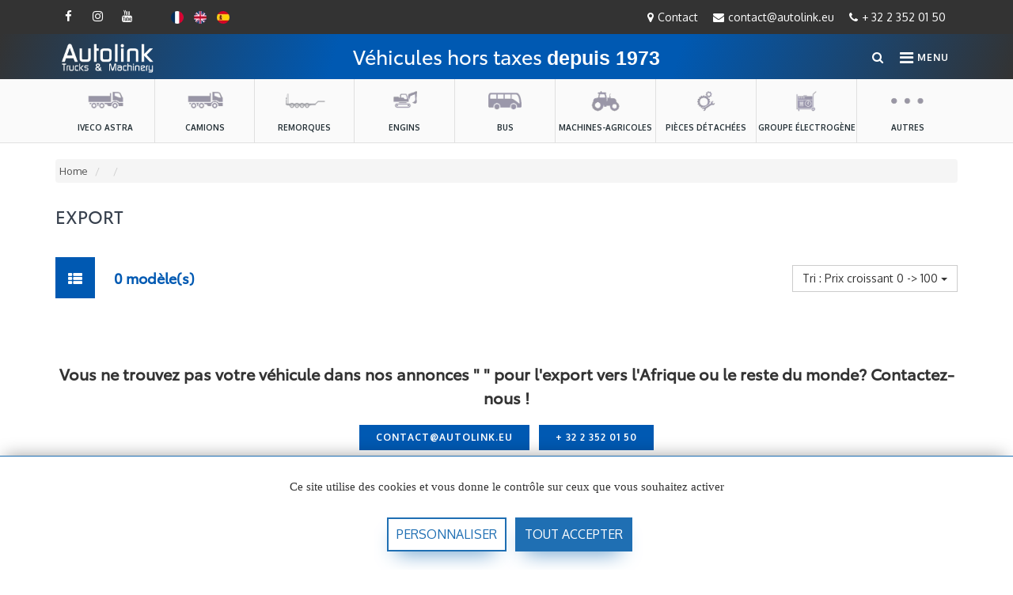

--- FILE ---
content_type: text/html; charset=UTF-8
request_url: https://www.autolink-trucks-and-machinery.com/fr/remorques-and-semi-remorques/lodico/export-afrique-11
body_size: 12635
content:
<!DOCTYPE html>
<html lang="fr"><head>
    <title>  Export Afrique Prix Bas !</title>
    <meta name="viewport" content="width=device-width, initial-scale=1.0">
    <meta charset="utf-8">
    <meta name="description" content="  . Nous Avons 0 Modèle(s)   Aux Meilleurs Prix, Pour Une Livraison à L'export Vers L'afrique Ou Dans Le Reste Du Monde."/>             
   

	<meta itemprop="name" content="  Export Afrique Prix Bas !">
	<meta itemprop="description" content="  . Nous Avons 0 Modèle(s)   Aux Meilleurs Prix, Pour Une Livraison à L\'export Vers L\'afrique Ou Dans Le Reste Du Monde.">
	<meta itemprop="image" content="https://www.autolink-trucks-and-machinery.com/img/FBhome.png">



	<meta property="og:title" content="  Export Afrique Prix Bas !" />
	<meta property="og:type" content="website" />
	<meta property="og:url" content="https://www.autolink-trucks-and-machinery.com/fr/remorques-and-semi-remorques/lodico/export-afrique-11" />
	<meta property="og:image" content="https://www.autolink-trucks-and-machinery.com/img/FBhome.png" />
	<meta property="og:description" content="  . Nous Avons 0 Modèle(s)   Aux Meilleurs Prix, Pour Une Livraison à L'export Vers L'afrique Ou Dans Le Reste Du Monde." />
	<meta property="og:site_name" content="Autolink Trucks & Machinery" />
	<meta property="fb:app_id" content="247226845296550" />

	<link rel="canonical" href="https://www.autolink-trucks-and-machinery.com" />
        <link rel="alternate" href="https://www.autolink-trucks-and-machinery.com" hreflang="fr" />
        <link rel="alternate" href="https://www.autolink-trucks-and-machinery.com" hreflang="en" />
        <link rel="alternate" href="https://www.autolink-trucks-and-machinery.com" hreflang="es" />
    

<link rel="stylesheet" type="text/css" href="/css/first.css?">
<link rel="stylesheet" type="text/css" href="/css/main.css?">




<link rel="apple-touch-icon" sizes="180x180" href="/apple-touch-icon.png">
<link rel="icon" type="image/png" sizes="32x32" href="/favicon-32x32.png">
<link rel="icon" type="image/png" sizes="16x16" href="/favicon-16x16.png">
<link rel="manifest" href="/site.webmanifest">
<link rel="mask-icon" href="/safari-pinned-tab.svg" color="#5bbad5">
<meta name="msapplication-TileColor" content="#da532c">
<meta name="theme-color" content="#ffffff">
	

    <link href="/css/ie10-viewport-bug-workaround.css" rel="stylesheet">

    <!-- Just for debugging purposes. Don't actually copy these 2 lines! -->
    <!--[if lt IE 9]><script type="text/javascript" src="/jsp/ie8-responsive-file-warning.js"></script><![endif]-->
    <script src="/jsp/ie-emulation-modes-warning.js"></script>

    <!-- HTML5 shim and Respond.js for IE8 support of HTML5 elements and media queries -->
    <!--[if lt IE 9]>
    <script type="text/javascript" src="/jsp/html5shiv.min.js"></script>
    <script type="text/javascript" src="/jsp/respond.min.js"></script>
    <![endif]-->
    
	   
    

<script type="text/javascript">var tarteaucitronForceLanguage = 'fr';</script>
<script type="text/javascript" src="/gpdr2/tarteaucitron.js"></script> 
<script type="text/javascript">
        tarteaucitron.init({
    	  "privacyUrl": "", "bodyPosition": "bottom", "hashtag": "#Autolink", "cookieName": "Autolink", "orientation": "bottom",  "groupServices": false, "serviceDefaultState": "wait","showAlertSmall": false, "cookieslist": false,"closePopup": false, "showIcon": false, "iconPosition": "BottomRight","adblocker": false, "DenyAllCta" : false, "AcceptAllCta" : true, "highPrivacy": true, "handleBrowserDNTRequest": false,"removeCredit": false, "moreInfoLink": false, "useExternalCss": false, "useExternalJs": false, "readmoreLink": "", "mandatory": true,  "mandatoryCta": true /* Show the disabled accept button when mandatory on */
        });
</script> 


</head>
<body>
	



<header class="top-header">
    <div class="container">
        <div class="row">
            <div class="col-lg-4 col-md-4 col-sm-12 col-xs-6 col-12 toplogo">
		<ul class="social-list-2 p-l-0">
            			<li> 
				<a href="https://www.facebook.com/autolink.eu" class="facebook-c" target="_blank">
					<i class="fa fa-facebook"></i>
				</a>
			</li>
                        			<li>
				<a href="https://www.instagram.com/autolink_trucks_and_machinery/" class="instagram-c" target="_blank">
					<i class="fa fa-instagram"></i>
				</a>
			</li> 
                                    
			<li>
				<a href="https://www.youtube.com/c/Transautomobile" target="_blank" class="youtube-c">
					<i class="fa fa-youtube"></i>
				</a>
			</li>  
                                 
            <li style="padding-left: 30px "><a href="" class="m-0"><img src="/img/fr.jpg" class="drapeau" alt="Transautomobile Export en Français"/></a></li>
            <li><a href="" class="m-0"><img src="/img/en.jpg" class="drapeau" alt="Transautomobile Export in english"/></a></li>
            <li><a href="" class="m-0"><img src="/img/es.jpg" class="drapeau" alt="Transautomobile Export en español"/></a> </li>              
		</ul> 
		       
            </div>
           
            <div class="col-lg-8 col-md-8 col-sm-6 col-xs-6 hidden-col hidden-sm text-right">
                 <div class="list-inline pt-10" style="line-height: 15px; ">
					<p class="pull-right" style="font-weight: 300"><a href="/fr/contact"><i class="fa fa-map-marker"></i>Contact</a> <a href="mailto:contact@autolink.eu"><i class="fa fa-envelope"></i>contact@autolink.eu</a> <a href="tel:+3223520150"><i class="fa fa-phone"></i>+ 32 2 352 01 50</a></p>
                </div>
            </div>                
        </div>
    </div>
</header>


	
<div id="mobile-nav" class="main-mobile-navigation fixtop">
	<div class="main-mobile-navigation__quick-nav">
	<nav id="mobile-quick-nav" class="mobile-quick-nav">
	<div class="mobile-quick-nav__item mobile-quick-nav__item--external">
            <a href="/fr" class="logox"> 
                <img src="/img/logo-export-afrique.png" alt="Autolink 4x4, Pick-up, ambulance Export Afrique - Toyota 4x4 Afrique Export" style=" height: 30px;" > 
            </a> 
	</div>
		 
	<div class="mobile-quick-nav__item mobile-quick-nav__item--external">
		<a href="/fr/contact">CONTACT</a>
	</div>
		
	<div class="mobile-quick-nav__item menu-open" >
		<i class="fa fa-search"  aria-expanded="false" aria-hidden="true" style="display: block"></i>
	</div>
	
		
	<div class="mobile-quick-nav__item menu-open " style="text-align: center">
		<i class="fa fa-bars"></i>
	</div>
		
	</nav>
	</div>
</div>
	




<div class="menu-wrap" style="background-color: rgba(0,0,0,0.9)">
	<nav class="menu">
		<div style="width: 50%; height: 85%; float: left; position: relative; overflow: auto"> 
		<ul class="menumob">
            <!--<li><a href="/missions/kinshasa" target="_blank" class="MENUMOB" style="background: linear-gradient(270deg, #B70422 ,#B70422, #333)!important;">Mission Kinshasa</a></li>-->
			<li><a href="/fr">Accueil</a></li>
            <li><a href="#" class="MENUMOB " id="M-1">Autolink Trucks & Machinery</a></li>
			<li><a href="#" class="MENUMOB MENMACT" id="M-3">Camion & engins</a></li>
            <li><a href="#" class="MENUMOB " id="M-2">Véhicules</a></li>
			<li><a href="#" class="MENUMOB" id="M-4">RHD</a></li>
			<li><a href="#" class="MENUMOB" id="M-5">Transformations</a></li>
			<li><a href="#" class="MENUMOB" id="M-9">Nos marques</a></li>
            <li><a href="/fr/pieces-detachees" class="MENUMOB" >Pièces détachées</a></li>
            <li><a href="/fr/hotdeal-export-afrique" class="MENUMOB" ><img src="/img/goldendealpt.png" style="height: 25px; width: auto"> Hot deals</a></li>
		</ul>
        
        <div style=" color:#fff; vertical-align: bottom">
            <ul class="menumob_soc" style="padding-top: 60px">
            <li><a href="#" class="MENUMOB_SOC" id="M-6"><i class="fa fa-share-alt" aria-hidden="true"></i> Réseaux sociaux</a></li>
            <li><a href="#" class="MENUMOB_SOC " id="M-7"><i class="fa fa-info-circle"></i> Contact</a></li>
                        </ul>
        </div>
          
		</div>
		
		<div style="width: 50%; height: 85%; float: right; border-radius: 10px 0 0 10px; overflow: auto;" class="ssmenumobil">
			<div class="MENUSS MENNAV2" style="display: none;"  >
				<p style=" text-transform: uppercase; color: #FFF; padding: 15px 10px; font-weight: 600; border-radius: 10px 0 0 0; background-color: rgba(0, 0, 0, 0.35);">Véhicules</p>
				<li class="secondary-navigation__list-item" style="background: linear-gradient(270deg, #B70422 ,#B70422, #333)!important;"><a href="https://www.transautomobile.com/"> En partenariat avec Transautomobile.com</a></li>
                 
                 											
                    <li class="secondary-navigation__list-item"><a href="https://www.transautomobile.com/fr/4x4" target="_blank"><img src="/img/minita.png"  class="minita" alt="Transautomobile export vehicules hors taxes depuis 1973"> 4x4, SUV & Station Wagon</a></li>
                     											
                    <li class="secondary-navigation__list-item"><a href="https://www.transautomobile.com/fr/pick-up" target="_blank"><img src="/img/minita.png"  class="minita" alt="Transautomobile export vehicules hors taxes depuis 1973"> Pick-up</a></li>
                                        <li class="secondary-navigation__list-item">
                        <a href="https://www.transautomobile.com/fr/pick-up/simple-cabine/export-afrique-10" target="_blank"><img src="/img/minita.png" class="minita" alt="Transautomobile export vehicules hors taxes depuis 1973"> Pick-up Simple cabine</a>
                    </li>
                    <li class="secondary-navigation__list-item">
                        <a href="https://www.transautomobile.com/fr/pick-up/double-cabine/export-afrique-10" target="_blank"><img src="/img/minita.png" class="minita" alt="Transautomobile export vehicules hors taxes depuis 1973"> Pick-up Double cabine</a>
                    </li>                            
                     											
                    <li class="secondary-navigation__list-item"><a href="https://www.transautomobile.com/fr/minibus-and-bus" target="_blank"><img src="/img/minita.png"  class="minita" alt="Transautomobile export vehicules hors taxes depuis 1973"> Minibus & Bus</a></li>
                     											
                    <li class="secondary-navigation__list-item"><a href="https://www.transautomobile.com/fr/voiture" target="_blank"><img src="/img/minita.png"  class="minita" alt="Transautomobile export vehicules hors taxes depuis 1973"> Voitures</a></li>
                     											
                    <li class="secondary-navigation__list-item"><a href="https://www.transautomobile.com/fr/autres" target="_blank"><img src="/img/minita.png"  class="minita" alt="Transautomobile export vehicules hors taxes depuis 1973"> Autres</a></li>
                     	
            <div class="local-scroll-cont font-white">
            <a href="#about" class="scroll-down smooth-scroll">
            <i class="fa fa-arrows-down"></i>
            </a>  
            </div>                
			</div>	
			
			<div class="MENUSS MENNAV3" style="" >
				<p style="text-transform: uppercase; color: #FFF; padding: 15px 10px; font-weight: 600; border-radius: 10px 0 0 0; background-color: rgba(0, 0, 0, 0.35);">Camion & engins</p>
				 											
				<li class="secondary-navigation__list-item"><a href="/fr/groupe-electrogene"> Groupe électrogène</a></li>
				 											
				<li class="secondary-navigation__list-item"><a href="/fr/camions"> Camions</a></li>
				 											
				<li class="secondary-navigation__list-item"><a href="/fr/engins-et-materiel-genie-civil-and-routier"> Engins</a></li>
				 											
				<li class="secondary-navigation__list-item"><a href="/fr/engins-de-levage-manutention-and-grue"> Manutention</a></li>
				 											
				<li class="secondary-navigation__list-item"><a href="/fr/equipement-divers"> Equipements divers</a></li>
				 											
				<li class="secondary-navigation__list-item"><a href="/fr/transport-de-personnes"> Transport de personnes</a></li>
				 											
				<li class="secondary-navigation__list-item"><a href="/fr/camionnettes-et-petits-camions"> Camionnettes et petits camions</a></li>
				   				
			</div>	
			
			<div class="MENUSS MENNAV4" style="display: none ">
				<p style="text-transform: uppercase; color: #FFF; padding: 15px 10px; font-weight: 600; border-radius: 10px 0 0 0; background-color: rgba(0, 0, 0, 0.35);">RHD (volant à droite)</p>
				                <li class="secondary-navigation__list-item" style="background: linear-gradient(270deg, #B70422 ,#B70422, #333)!important;"><a href="https://www.transautomobile.com/"> En partenariat avec Transautomobile.com</a></li>
                											
				<li class="secondary-navigation__list-item" ><a href="https://www.transautomobile.com/fr/rhd/4x4"> 4x4, SUV & Station Wagon RHD</a></li>
															
				<li class="secondary-navigation__list-item" ><a href="https://www.transautomobile.com/fr/rhd/minibus-and-bus"> Minibus & Bus RHD</a></li>
															
				<li class="secondary-navigation__list-item" ><a href="https://www.transautomobile.com/fr/rhd/pick-up"> Pick-up RHD</a></li>
				 
				<li class="secondary-navigation__list-item" ><a disabled>---</a></li>
				                <li class="secondary-navigation__list-item" style="background: linear-gradient(270deg, #B70422 ,#B70422, #333)!important;"><a href="https://www.transautomobile.com/"> En partenariat avec Transautomobile.com</a></li>
                 										
				<li class="secondary-navigation__list-item"><a href="https://www.transautomobile.com/fr/rhd/m-ford" > <img src="/img/minita.png" class="minita" alt="Transautomobile export vehicules hors taxes depuis 1973"> Ford RHD</a></li>
				 										
				<li class="secondary-navigation__list-item"><a href="https://www.transautomobile.com/fr/rhd/m-mitsubishi" > <img src="/img/minita.png" class="minita" alt="Transautomobile export vehicules hors taxes depuis 1973"> Mitsubishi RHD</a></li>
				 										
				<li class="secondary-navigation__list-item"><a href="https://www.transautomobile.com/fr/rhd/m-nissan" > <img src="/img/minita.png" class="minita" alt="Transautomobile export vehicules hors taxes depuis 1973"> Nissan RHD</a></li>
				 										
				<li class="secondary-navigation__list-item"><a href="https://www.transautomobile.com/fr/rhd/m-suzuki" > <img src="/img/minita.png" class="minita" alt="Transautomobile export vehicules hors taxes depuis 1973"> Suzuki RHD</a></li>
				 										
				<li class="secondary-navigation__list-item"><a href="https://www.transautomobile.com/fr/rhd/m-toyota" > <img src="/img/minita.png" class="minita" alt="Transautomobile export vehicules hors taxes depuis 1973"> Toyota RHD</a></li>
				 					
			</div>
            
			<div class="MENUSS MENNAV9" style="display: none" >
				<p style="text-transform: uppercase; color: #FFF; padding: 15px 10px; font-weight: 600; border-radius: 10px 0 0 0; background-color: rgba(0, 0, 0, 0.35);">Nos marques</p>
                 											
				<li class="secondary-navigation__list-item"><a href="/fr/caterpillar-afrique-export"> Caterpillar</a></li>
				 											
				<li class="secondary-navigation__list-item"><a href="/fr/cummins-afrique-export"> Cummins</a></li>
				 											
				<li class="secondary-navigation__list-item"><a href="/fr/hino-afrique-export"> Hino</a></li>
				 											
				<li class="secondary-navigation__list-item"><a href="/fr/iveco-afrique-export"> Iveco</a></li>
				 											
				<li class="secondary-navigation__list-item"><a href="/fr/iveco-astra-afrique-export"> Iveco Astra</a></li>
				 											
				<li class="secondary-navigation__list-item"><a href="/fr/man-afrique-export"> Man</a></li>
				 											
				<li class="secondary-navigation__list-item"><a href="/fr/mercedes-afrique-export"> Mercedes Benz</a></li>
				 											
				<li class="secondary-navigation__list-item"><a href="/fr/perkins-afrique-export"> Perkins</a></li>
				 											
				<li class="secondary-navigation__list-item"><a href="/fr/sdmo-afrique-export"> Sdmo</a></li>
				 											
				<li class="secondary-navigation__list-item"><a href="/fr/sem-afrique-export"> Sem</a></li>
				 											
				<li class="secondary-navigation__list-item"><a href="/fr/sinotruk-afrique-export"> Sinotruk</a></li>
				                <li class="secondary-navigation__list-item" style="background: linear-gradient(270deg, #B70422 ,#B70422, #333)!important;"><a href="https://www.transautomobile.com/"> En partenariat avec Transautomobile.com</a></li>
                 											
				<li class="secondary-navigation__list-item"><a href="https://www.transautomobile.com/fr/audi-afrique-export"> <img src="/img/minita.png" class="minita" alt="Transautomobile export vehicules hors taxes depuis 1973"> Audi</a></li>
				 											
				<li class="secondary-navigation__list-item"><a href="https://www.transautomobile.com/fr/byd-afrique-export"> <img src="/img/minita.png" class="minita" alt="Transautomobile export vehicules hors taxes depuis 1973"> Byd</a></li>
				 											
				<li class="secondary-navigation__list-item"><a href="https://www.transautomobile.com/fr/chery-afrique-export"> <img src="/img/minita.png" class="minita" alt="Transautomobile export vehicules hors taxes depuis 1973"> Chery</a></li>
				 											
				<li class="secondary-navigation__list-item"><a href="https://www.transautomobile.com/fr/ford-afrique-export"> <img src="/img/minita.png" class="minita" alt="Transautomobile export vehicules hors taxes depuis 1973"> Ford</a></li>
				 											
				<li class="secondary-navigation__list-item"><a href="https://www.transautomobile.com/fr/isuzu-afrique-export"> <img src="/img/minita.png" class="minita" alt="Transautomobile export vehicules hors taxes depuis 1973"> Isuzu</a></li>
				 											
				<li class="secondary-navigation__list-item"><a href="https://www.transautomobile.com/fr/jeep-afrique-export"> <img src="/img/minita.png" class="minita" alt="Transautomobile export vehicules hors taxes depuis 1973"> Jeep</a></li>
				 											
				<li class="secondary-navigation__list-item"><a href="https://www.transautomobile.com/fr/jetour-afrique-export"> <img src="/img/minita.png" class="minita" alt="Transautomobile export vehicules hors taxes depuis 1973"> Jetour</a></li>
				 											
				<li class="secondary-navigation__list-item"><a href="https://www.transautomobile.com/fr/kia-afrique-export"> <img src="/img/minita.png" class="minita" alt="Transautomobile export vehicules hors taxes depuis 1973"> Kia</a></li>
				 											
				<li class="secondary-navigation__list-item"><a href="https://www.transautomobile.com/fr/land-rover-afrique-export"> <img src="/img/minita.png" class="minita" alt="Transautomobile export vehicules hors taxes depuis 1973"> Land Rover</a></li>
				 											
				<li class="secondary-navigation__list-item"><a href="https://www.transautomobile.com/fr/lexus-afrique-export"> <img src="/img/minita.png" class="minita" alt="Transautomobile export vehicules hors taxes depuis 1973"> Lexus</a></li>
				 											
				<li class="secondary-navigation__list-item"><a href="https://www.transautomobile.com/fr/mercedes-afrique-export"> <img src="/img/minita.png" class="minita" alt="Transautomobile export vehicules hors taxes depuis 1973"> Mercedes</a></li>
				 											
				<li class="secondary-navigation__list-item"><a href="https://www.transautomobile.com/fr/mitsubishi-afrique-export"> <img src="/img/minita.png" class="minita" alt="Transautomobile export vehicules hors taxes depuis 1973"> Mitsubishi</a></li>
				 											
				<li class="secondary-navigation__list-item"><a href="https://www.transautomobile.com/fr/nissan-afrique-export"> <img src="/img/minita.png" class="minita" alt="Transautomobile export vehicules hors taxes depuis 1973"> Nissan</a></li>
				 											
				<li class="secondary-navigation__list-item"><a href="https://www.transautomobile.com/fr/parts-pieces-accessoiries-afrique-export"> <img src="/img/minita.png" class="minita" alt="Transautomobile export vehicules hors taxes depuis 1973"> Parts - Pièces - Accessoiries</a></li>
				 											
				<li class="secondary-navigation__list-item"><a href="https://www.transautomobile.com/fr/peugeot-afrique-export"> <img src="/img/minita.png" class="minita" alt="Transautomobile export vehicules hors taxes depuis 1973"> Peugeot</a></li>
				 											
				<li class="secondary-navigation__list-item"><a href="https://www.transautomobile.com/fr/renault-afrique-export"> <img src="/img/minita.png" class="minita" alt="Transautomobile export vehicules hors taxes depuis 1973"> Renault</a></li>
				 											
				<li class="secondary-navigation__list-item"><a href="https://www.transautomobile.com/fr/suzuki-afrique-export"> <img src="/img/minita.png" class="minita" alt="Transautomobile export vehicules hors taxes depuis 1973"> Suzuki</a></li>
				 											
				<li class="secondary-navigation__list-item"><a href="https://www.transautomobile.com/fr/toyota-afrique-export"> <img src="/img/minita.png" class="minita" alt="Transautomobile export vehicules hors taxes depuis 1973"> Toyota</a></li>
				 											
				<li class="secondary-navigation__list-item"><a href="https://www.transautomobile.com/fr/zna-afrique-export"> <img src="/img/minita.png" class="minita" alt="Transautomobile export vehicules hors taxes depuis 1973"> Zna</a></li>
				   				
			</div>	            
            
                       
			
			<div class="MENUSS MENNAV5" style="display: none " >
				<p style="text-transform: uppercase; color: #FFF; padding: 15px 10px; font-weight: 600; border-radius: 10px 0 0 0; background-color: rgba(0, 0, 0, 0.35);">Transformations</p>
				<li class="secondary-navigation__list-item"><a href="/fr/transformations-ambulances-export-30">Ambulances</a></li>
				<li class="secondary-navigation__list-item"><a href="/fr/transformations-blindes-cit-export-31">Blindés (CIT)</a></li>
				<li class="secondary-navigation__list-item"><a href="/fr/transformations-corbillards-export-32">Corbillards</a></li>
				<li class="secondary-navigation__list-item"><a href="/fr/transformations-frigorifiques-export-33">Frigorifiques</a></li>
				<li class="secondary-navigation__list-item"><a href="/fr/transformations-transport-de-personnes-export-34">Transport de personnes</a></li>						
			</div>	
			
			<div class="MENUSS MENNAV1 active" style="display: none">
				<p style="text-transform: uppercase; color: #FFF; padding: 15px 10px; font-weight: 600; border-radius: 10px 0 0 0; background-color: rgba(0, 0, 0, 0.35);">Autolink Trucks & Machinery</p> 
				<li class="secondary-navigation__list-item"><a href="/fr/revendeur-officiel-iveco-astra-afrique-17">La société</a></li>
				<li class="secondary-navigation__list-item"><a href="/fr/import-export-18">Import / export</a></li>
				<li class="secondary-navigation__list-item"><a href="/fr/paiements-import-export-19">Informations pratiques</a></li>
				<li class="secondary-navigation__list-item"><a href="/fr/conditions-generales-vente-import-export-20">informations générales</a></li>
			</div>	
            
			<div class="MENUSS MENNAV6 ssmenumobil_soc" style="display: none; min-height: 100% " >
				<p style="text-transform: uppercase; color: #FFF; padding: 15px 10px; font-weight: 600; border-radius: 10px 0 0 0; background-color: rgba(0, 0, 0, 0.35);">Réseaux sociaux</p>
                			    <li class="secondary-navigation__list-item"><a href="https://www.facebook.com/autolink.eu"  target="_blank"><i class="fa fa-facebook"></i> FACEBOOK<br><span style="font-size: 11px">@Autolink</span></a></li>
			                                    
                <li class="secondary-navigation__list-item"><a href="https://www.instagram.com/autolink_trucks_and_machinery/" target="_blank" ><i class="fa fa-instagram"></i> INSTAGRAM<br><span style="font-size: 11px">@Autolink trucks and machinery</span></a></li>
                                                                
                <li class="secondary-navigation__list-item"><a href="https://www.youtube.com/c/Transautomobile" target="_blank"><i class="fa fa-youtube"></i> YOUTUBE<br><span style="font-size: 11px">@Transautomobile</span></a></li> 
                            </div>	
            
			<div class="MENUSS MENNAV7 ssmenumobil_soc" style="display: none; min-height: 100% " >
				<p style="text-transform: uppercase; color: #FFF; padding: 15px 10px; font-weight: 600; border-radius: 10px 0 0 0; background-color: rgba(0, 0, 0, 0.35);">Contact</p>
			    <li class="secondary-navigation__list-item"><a href="mailto:contact@autolink.eu"  target="_blank">contact@autolink.eu</a></li>
			    <li class="secondary-navigation__list-item"><a href="tel:+ 32 2 352 01 50" >+ 32 2 352 01 50</a></li>
                <li class="secondary-navigation__list-item"><a href="https://goo.gl/maps/gyAJx5ZA1HcVCt127" target="_blank">Chaussée de Waterloo 1595<br>1180 Brussels<br>Belgium</a></li> 
                <li class="secondary-navigation__list-item"><a href="/fr/contact">+ info</a></li> 
            </div>	  
            
			<div class="MENUSS MENNAV8 ssmenumobil_wa" style="display: none; min-height: 100% " >
				<p style="text-transform: uppercase; color: #FFF; padding: 15px 10px; font-weight: 600; border-radius: 10px 0 0 0; background-color: rgba(0, 0, 0, 0.35);">Whatsapp</p>
                <li class="secondary-navigation__list-item"><a href="https://wa.me/32473212200?text=https://www.autolink-trucks-and-machinery.com:443/fr/remorques-and-semi-remorques/lodico/export-afrique-11  - Bonjour Vincent, "  target="_blank">Camions & engins<br><i class="fa fa-whatsapp"> Vincent</i></a></li>
   
                

            </div>	              
			             
 
    
		</div>
	 
		
		<div class="mobil-search">
            <a href="/fr" class="logo">
                <img src="/img/logo-export-afrique.png" alt="Autolink 4x4, Pick-up, ambulance Export Afrique - Toyota 4x4 Afrique Export" style=" height: 30px; margin-top: -10px" >
            </a> 
            <form action="/newliste.php?" method="GET">
            <input type="hidden" name="lg" value="fr">
            <div class="form-group">
                <input type="text" class="form-contact" name="Q" placeholder="Recherche" style="padding: 6px 0 5px 5px; border: 0; border-radius: 2px; width: 160px; margin: 0 0 0 150px">
            </div>
            </form>	
		</div>
		 
		<div class="mobile_bottom"> 
        
     
        
        <div class="mobile_bottom_soc pull-right menulogolist">
        <div class="swiper-container S3">
        <div class="swiper-wrapper" >
        <div class="swiper-slide"><a href="/fr/iveco-afrique-export"><img src="/img/logo_mobil_iveco.png" class="menulogoma" alt="Export Toyota"></a></div>
        <div class="swiper-slide"><a href="/fr/kamaz-afrique-export"><img src="/img/logo_mobil_kamaz.png" class="menulogoma" alt="Export Mitsubishi"></a></div>
        <div class="swiper-slide"><a href="/fr/man-afrique-export"><img src="/img/logo_mobil_man.png" class="menulogoma" alt="Export Nissan"></a></div>
        <div class="swiper-slide"><a href="/fr/renault-afrique-export"><img src="/img/logo_mobil_renault.png" class="menulogoma" alt="Export Ford"></a></div>
        <div class="swiper-slide"><a href="/fr/caterpillar-afrique-export"><img src="/img/logo_mobil_caterpillar.png" alt="Export Caterpillar"  class="menulogoma"></a></div>
        <div class="swiper-slide"><a href="/fr/pramac-afrique-export"><img src="/img/logo_mobil_pramac.png"  class="menulogoma" alt="Export Man"></a></div>
        </div>
        </div>        

        </div>
 
        
		<div class="btn-group dropup mt-2 mr-1 pull-left" style="margin-top: -30px; width: 20%">

			<button type="button" class="btn  dropdown-toggle" data-toggle="dropdown" aria-haspopup="true" aria-expanded="false" style="background-color: #fff">
				<img src="/img/fr.jpg" width="25" height="16" alt="Tarnsauto Transauto Export afrique Francais" style="display: inline; padding: 0; margin: 0 7px 0 0 "/> FR <i class="fa fa-angle-up" ></i></button>
			<div class="dropdown-menu dropdown-menu-left" style="width: 200px">
			   <a href="" class="dropdown-item" ><img src="/img/fr.jpg" width="25" height="16" alt="Transauto  export afrique Francasi"/> Français</a>
			   <a href="" class="dropdown-item"><img src="/img/en.jpg" width="25" height="16" alt="Transauto Export afrique english"/> English</a>
			   <a href="" class="dropdown-item"><img src="/img/es.jpg" width="25" height="16" alt="Transauto Export afrique Español"/> Español</a>
			</div>
		</div>			 

		</div>
		<div class="menu-toggle on">
			<div class="menu-toggle-hamburger menu-close" style="margin-top: -20px"><i class="fa fa-times"></i> Fermer</div>
		</div>
	</nav>
</div>

	

 
	
<header class="main-header">
    <div class="container">
        <nav class="navbar navbar-default">
            <div class="navbar-collapse collapse " role="navigation" aria-expanded="true" id="app-navigation">
                
                <!--<p class="slogan" ><a href="/missions/kinshasa" target="_blank"  style="color:#fff"><img src="/img/kinshasa.png" width="30" alt=""/> Autolink sera à Kinshasa du 15 au 20 novembre</a></p> -->
                
                
                <p class="slogan" >Véhicules hors taxes <span>depuis 1973</span></p>
                 
                <a href="/fr" style="text-align: center" class="logo">
                    <img src="/img/logo-export-afrique.png" alt="Autolink 4x4, Pick-up, ambulance Export Afrique - Toyota 4x4 Afrique Export" style=" margin-right: 20px" >
                </a>
                
               
                
                <ul class="nav navbar-nav navbar" style="padding-top: 5px; float: right"> 
                    <li class="dropdown" style="margin-right: 300px; display: none" >  
                        <p class="slogan">Véhicules hors taxes <span>depuis 1973</span></p>
                    </li>                     
                    <li class="dropdown hidden-xs hidden-sm" >                      
             		<a href="#" data-toggle="modal-search" class="search-icon mobile-search-icon focussearch"><i class="fa fa-search"></i></a>
					</li> 
                    <li class="dropdown hidden-xs hidden-sm mobile-quick-nav__item menu-open" style="margin: -3px 0 0 0; text-align: right; padding: 0; line-height: 20px " >                      
             		<a ><i class="fa fa-bars fa-2x" style="padding: 0; margin:0; margin-top: 0px; line-height: 15px; font-size: 20px; vertical-align: middle; "></i> <span style="line-height: 23px"> MENU</span></a>
					</li>                      
                </ul>
            </div>
        </nav> 
    </div>
    <div class="modal-search">
        <form action="/newliste.php" method="get" accept-charset="utf-8">
        <input type="hidden" name="lg" value="fr">
        <div class="container">
            <input type="text" name="Q" class="form-control inp inputsearch" maxlength="300" pattern=".*\S+.*" placeholder="Search..." required >
            <i class="fa fa-times s-close"></i>
        </div>
        </form>    
     </div>
</header>




<!-- Featured car end-->

<div class="hidden-lg hidden-md" >
    <div class="containerf">
        <div class="containerf">
            <div class="col-md-12k" >
				<div class="carousel-depart" >
				  <ul>
					<li class="carousel-item  " >
					  <a href="/fr/iveco-astra-africa-export" ><img src="/img/ico41.webp" width="60" alt="Stock de Camions, Engins, Tracteur & Semi-remorque à l'export pour Afrique aux meilleurs prix" class="mb-10 img-ico4"/><br>Iveco Astra</a>
					</li>
					<li class="carousel-item  ">
					  <a href="/fr/camions" ><img src="/img/ico41.webp" width="60" alt="Stock de Camions, Engins, Tracteur & Semi-remorque à l'export pour Afrique aux meilleurs prix" class="mb-10 img-ico4"/><br>Camions</a>
					</li>
					<li class="carousel-item  ">
					  <a href="/fr/remorques-and-semi-remorques/export-afrique-9" ><img src="/img/icorem.webp" width="60" alt="Stock de Camions, Engins, Tracteur & Semi-remorque à l'export pour Afrique aux meilleurs prix" class="mb-10 img-ico4"/><br>Remorques</a>
					</li>                      
					<li class="carousel-item  " >
					  <a href="/fr/engins-et-materiel-genie-civil-and-routier" ><img src="/img/ico101.webp" width="60" alt="Stock véhicules divers à l'export pour Afrique aux meilleurs prix" class="mb-10 img-ico10"/><br>Engins</a>
					</li>
					<li class="carousel-item ">
					  <a href="/fr/transport-de-personnes"  ><img src="/img/ico31.webp" width="60" alt="Stock de Bus, Minibus et Vans à l'export pour Afrique aux meilleurs prix" class="mb-10 img-ico3"/><br>Bus</a>
					</li>                    
					<li class="carousel-item carousel-itembg  "> 
					  <a href="/fr/machines-agricoles" ><img src="/img/ico131.webp" width="60" alt="machines-agricoles" class="mb-10 img-ico13"/><br>machines-agricoles</a> 
					</li>
					<li class="carousel-item ">
					  <a href="/fr/pieces-detachees"  ><img src="/img/ico141.webp" width="60" alt="Pièces détachées" class="mb-10 img-ico14"/><br>Pièces détachées</a> 
					</li>                    
					<li class="carousel-item " style="width: 140px">
					  <a href="/fr/groupe-electrogene"><img src="/img/ico161.webp" width="60" alt="Stock de Bus, Minibus et Vans à l'export pour Afrique aux meilleurs prix" class="mb-10 img-ico16"/><br>Groupe électrogène</a>
					</li>
                    <!--
					<li class="carousel-item ">
					  <a href="https://www.transautomobile.com/fr/speciaux-export-afrique-6" ><img src="/img/ico61.webp" width="60" alt="Stock de véhicules spéciaux ambulance, Blindés, Frigorifiques, Prisonniers à l'export pour Afrique aux meilleurs prix" class="mb-10 img-ico6"/><br>Spéciaux</a>
					</li>
                    -->
					<li class="carousel-item ">
					  <a href="/fr/hotdeal-export-afrique" class="imgrot" id="rot-ico6"><img src="/img/ico92.webp" width="60" alt="" class="mb-10 img-ico6"/><br>Hot deals</a>
					</li>		
					<li class="carousel-item ">
					  <a href="/fr/equipement-divers" ><img src="/img/ico81.webp" width="60" alt="Stock véhicules divers à l'export pour Afrique aux meilleurs prix" class="mb-10 img-ico8"/><br>Autres</a>
					</li>
				  </ul>
				</div>
			</div>
		</div>
	</div>
</div>

  

<section class="menu-categorias hidden-xs hidden-sm hidden-col" id="menuicone">
<div class="container"> 
<nav>
<span>
<a href="/fr/iveco-astra-africa-export" class="imgrot"  id="rot-ico99"><img src="/img/ico41.webp" width="60" alt="Stock de Bus, Minibus et Vans à l'export pour Afrique aux meilleurs prix" class="mb-10 img-ico99"/><br>Iveco Astra</a>
<a href="/fr/camions" class="imgrot" id="rot-ico4"><img src="/img/ico41.webp" width="60" alt="Stock de Camions, Engins, Tracteur & Semi-remorque à l'export pour Afrique aux meilleurs prix" class="mb-10 img-ico4"/><br>Camions</a>
    
<a href="/fr/remorques-and-semi-remorques/export-afrique-9" class="imgrot" id="rot-icorem"><img src="/img/icorem.webp" width="60" alt="Stock de Camions, Engins, Tracteur & Semi-remorque à l'export pour Afrique aux meilleurs prix" class="mb-10 img-icorem"/><br>Remorques</a>
    
<a href="/fr/engins-et-materiel-genie-civil-and-routier" class="imgrot" id="rot-ico10"><img src="/img/ico101.webp" width="60" alt="Stock véhicules divers à l'export pour Afrique aux meilleurs prix" class="mb-10 img-ico10"/><br>Engins</a>
<a href="/fr/transport-de-personnes" class="imgrot"  id="rot-ico3"><img src="/img/ico31.webp" width="60" alt="Stock de Bus, Minibus et Vans à l'export pour Afrique aux meilleurs prix" class="mb-10 img-ico3"/><br>Bus</a>
<a href="/fr/machines-agricoles" class="imgrot"   id="rot-ico13"><img src="/img/ico131.webp" width="60" alt="machines-agricoles" class="mb-10 img-ico13"/><br>machines-agricoles</a>
<a href="/fr/pieces-detachees" class="imgrot"  id="rot-ico14"><img src="/img/ico141.webp" width="60" alt="Pièces détachées" class="mb-10 img-ico14"/><br>Pièces détachées</a>
<a href="/fr/groupe-electrogene" class="imgrot"  id="rot-ico16"><img src="/img/ico161.webp" width="60" alt="Stock de Bus, Minibus et Vans à l'export pour Afrique aux meilleurs prix" class="mb-10 img-ico16"/><br>Groupe électrogène</a>
    
<!--<a href="https://www.transautomobile.com/fr/speciaux-export-afrique-6" class="imgrot" id="rot-ico6"><img src="/img/ico61.webp" width="60" alt="Stock de véhicules spéciaux ambulance, Blindés, Frigorifiques, Prisonniers à l'export pour Afrique aux meilleurs prix" class="mb-10 img-ico6"/><br>Spéciaux</a>-->
<a href="/fr/equipement-divers" class="imgrot" id="rot-ico8"><img src="/img/ico81.webp" width="60" alt="Stock véhicules divers à l'export pour Afrique aux meilleurs prix" class="mb-10 img-ico8"/><br>Autres</a>
</span>
</nav>
</div>
</section>


<style>
    .swiper-container {
      width: 100%;
      height: 100%;
    }
    .swiper-slide {
      text-align: center;
      font-size: 18px;
      background: #fff;

      /* Center slide text vertically */
      display: -webkit-box;
      display: -ms-flexbox;
      display: -webkit-flex;
      display: flex;
      -webkit-box-pack: center;
      -ms-flex-pack: center;
      -webkit-justify-content: center;
      justify-content: center;
      -webkit-box-align: center;
      -ms-flex-align: center;
      -webkit-align-items: center;
      align-items: center;
    }
  </style>

<div class="sub-banner hidden-xs hidden-col" >
	<div class="container">
		<div class="row">
		<div class="col-md-12" >
			<ol vocab="https://schema.org/" typeof="BreadcrumbList" class="breadcrumb">
								<li property="itemListElement" typeof="ListItem"><a property="item" typeof="WebPage" href="/fr"><span property="name">Home</span></a><meta property="position" content="1"></li> 
					
											
								<li property="itemListElement" typeof="ListItem"><a property="item" typeof="WebPage" href="/fr/remorques-and-semi-remorques/export-afrique-9"><span property="name"></span></a><meta property="position" content="2"></li>
									
								<li property="itemListElement" typeof="ListItem"><a property="item" typeof="WebPage" href="/fr/remorques-and-semi-remorques/all/lodico/export-afrique-13"><span property="name"></span></a><meta property="position" content="3"></li>
					
					
					
														
			</ol>		
		
			
			

			</div>
		</div>
	</div>
</div>

<div class="car-details-body">
    <div class="container">
        <div class="row">
            <div class="col-lg-12" style="padding: 20px 0 0 5px">
                <!-- Option bar start-->
                <div class="heading-car mb-30 details-option-bar">
                	  <h1 class="mb-20 text-uppercase"><strong></strong> <strong></strong>  Export</h1> 
				      <div class="col-md-12 mt-10">
					  		 
					</div>
					                </div>
                <!-- Option bar end-->
            </div>
        </div>
	</div>
</div>

<div class="container mb-30">
<div class="option-bar block-heading col-md-12 p-0 "> 
    <div class="row">
        <div class="col-lg-6 col-md-5 col-sm-5 col-xs-12 ">
            <h4>
                <span class="heading-icon hidden-md hidden-xs  hidden-col hidden-sm"><i class="fa fa-th-list"></i></span>
                <span class="heading-icon2 hidden-lg"><a href="/listemob.php?/fr/remorques-and-semi-remorques/lodico/export-afrique-11"><i class="fa fa-filter"></i> filtres</a></span>
                <span class="hidden-xsd">0 modèle(s)</span>
            </h4>
        </div>
        <div class="col-lg-6 col-md-7 col-sm-7 col-xs-12 cod-pad ">
        <div class="dropdown pull-right mt-10 mb-10 boutonmarque " style="margin-right: 0px">
          <button class="btn btn-default dropdown-toggle " type="button" data-toggle="dropdown">Tri : Prix croissant 0 -> 100 <span class="caret"></span></button>
          <ul class="dropdown-menu">			
          <li><a href="/fr/remorques-and-semi-remorques/lodico/export-afrique-11?&TRI=139" rel="nofollow">Prix croissant 0 -> 100</a></li>
          <li><a href="/fr/remorques-and-semi-remorques/lodico/export-afrique-11?&TRI=138" rel="nofollow">Prix décroissant 100 -> 0</a></li>
          <li><a href="/fr/remorques-and-semi-remorques/lodico/export-afrique-11?&TRI=140" rel="nofollow">Nom croissant A -> Z</a></li>
          <li><a href="/fr/remorques-and-semi-remorques/lodico/export-afrique-11?&TRI=141" rel="nofollow">Nom décroissant   Z -> A</a></li>
          </ul>
        </div>	                           
        </div>
    </div>
</div> 
</div>
<!-- Block heading end -->
<div class="clearfix"></div> 
<!-- Car list start-->

<div class="car-listkkjljl">
 
    <div class="container">
        <div class="row">
   

            <div class="col-lg-12 col-md-12 col-xs-12  p-0 m-0 mb-10">
               
                <!-- Car list start -->
												<div class="clearfix"></div>
				<div class="text-center mb-40">
				<h4 style="padding: 10px; font-size:20px; line-height: 30px; ">Vous ne trouvez pas votre véhicule dans nos annonces <strong>"<strong></strong> <strong></strong> " pour l'export vers l'Afrique</strong> ou le reste du monde? Contactez-nous !</h4>	
				<a href="mailto:contact@autolink.eu" class="btn btn-details btn-sm">contact@autolink.eu</a> &nbsp; <a href="tel:+3223520150"  class="btn btn-details btn-sm">+ 32 2 352 01 50</a></h5>	
				</div>			
				                

           
                <!-- Page navigation Start-->
				                <!-- Page navigation End-->           
            </div>

        </div>
    </div>
</div>
<!-- Car list end-->

<div class="recent-cars">
    <div class="container">
		
<div class="helping-Center single-block mt-20" style="padding: 20px; border-bottom: 1px solid #C03">
	<p class="title">les + recherchés :</p>
	<ul class="list-inline">
		<li><a href="/fr/transformation-vehicules-35" class="btn btn-default btn-sm">Transformations</a></li>
		<li><a href="/fr/engins-et-materiel-genie-civil-and-routier/bouteur/export-afrique-10"class="btn btn-default btn-sm">Bouteur</a></li>
		<li><a href="/fr/camions/citerne/export-afrique-10"class="btn btn-default btn-sm">citerne à carburant</a></li>
		<li><a href="/fr/tracteur/6x4/export-afrique-10"class="btn btn-default btn-sm">6x4</a></li>
		<li><a href="/liste.php?lg=fr&Q=bus"class="btn btn-default btn-sm">Bus</a></li>
		<li><a href="/liste.php?lg=fr&Q=caterpillar"class="btn btn-default btn-sm">Caterpillar</a></li>
		<li><a href="/liste.php?lg=fr&Q=iveco" class="btn btn-default btn-sm">Iveco</a></li>
		<li><a href="/fr/ex-army" class="btn btn-default btn-sm">Ex-army</a></li>
		<li><a href="/liste.php?lg=fr&Q=mercedes" class="btn btn-default btn-sm">Mercedes</a></li>
		<li><a href="/liste.php?lg=fr&Q=renault"class="btn btn-default btn-sm">Renault</a></li> 
		<li><a href="/fr/camions/benne/export-afrique-10"class="btn btn-default btn-sm">Camions Benne</a></li> 
		
	</ul>
</div>
	</div>
</div>
<!-- Agent meet start -->

<div class="agent-meet" style="background: #333; padding-top: 5px; text-align: center; color: #FFF; display: none">
    <div class="container">
        <div class="main-title" style="">
            <p class="text-fff">Newsletter</p>
            <span>Entrez votre e-mail et recevez toutes nos nouvelles annonces et promotions !</span>
        </div>
       <div class="sub-footer" >
            <div class="col-lg-4 col-lg-offset-4 col-md-12 col-sm-12 col-xs-12 text-center">
                <form action="#" method="GET">
                    <div class="form-group">
                        <button type="button"  class="btn btn-submit  AFFNEWS">
                            <i class="fa fa-paper-plane"></i> Je m'inscris !
                        </button>
                    </div>
                </form>
            </div>
        </div>                
    </div>
</div>
<!-- Agent meet start -->


<!-- Footer start-->
<footer class="main-footer clearfix content-area-9" >
    <div class="container">

        <!-- Footer info-->
        <div class="footer-info">
            <div class="row">
              
                <div class="col-lg-4 col-md-4 col-sm-6 col-xs-6 col-12 text-center">
                    <div class="footer-item clearfix">
                    <div class="logo-2 mb-20">
                        <a href="/fr">
                            <img src="/img//logos/logo-footer-export-afrique.png" alt="footer-logo">
                        </a>
                    </div>                       
                        <p class="info">+ 32 2 352 01 50<br><br><a href="mailto:contact@autolink.eu" class="trans" style="color: #fff">contact@autolink.eu</a></p>
                    </div>
                </div>              
               
                <div class="col-lg-8 text-footer" style="font-size: 17px; line-height: 2;  text-align: left; font-weight: 300; margin-bottom: 50px; text-align: justify">
                	Depuis 1973, Autolink est actif dans la vente et l'<strong><a href="/fr/remorques-and-semi-remorques/all/lodico/export-afrique-13" class="trans">export de    vendus hors taxes vers l’Afrique</a> aux meilleurs prix</strong>. Au fils des années, nous avons étendus notre zone de vente à l’ensemble de la planète et sommes aujourd’hui actif dans l’export vers plus de 120 pays. Grâce à nos capacités de fournir des    et matériels adaptés aux conditions d’utilisation « extrême ». Vous cherchez <a href="/fr/remorques-and-semi-remorques/all/lodico/export-afrique-13" class="trans"> des    pour l’Afrique</a> ou vers un autre continent? Parcourez toutes les annonces de nos véhicules neufs ou d’occasion à l’export ou <a href="/fr/contact">contactez-nous</a>, Autolink. 				</div>               
          </div>
        </div>
    </div>
</footer>
<!-- Footer end-->


<div class="modal fade" id="modalUser" tabindex="-1" role="dialog" aria-labelledby="myModalLabel" aria-hidden="true" data-backdrop="static" data-keyboard="false"  style="z-index:99999999; ">
  <div class="modal-dialog" role="document" style="background:#fff">
    <div class="modal-content" >

      <div class="modal-body mx-3" >
        <div class="col-lg-12 p-0 text-center">
        <p style="font-size: 25px; font-weight: 100; text-center"><span style="color: #b70422; font-weight: 300">2x par mois</span>, nos meilleures offres dans votre boîte e-mail !</p>
        </div>

        <div class="md-form mb-5">
          <input type="text" id="MLNAME" class="form-control validate" placeholder="Votre nom" required>
        </div>
        <div class="md-form mb-5">
          <input type="email" id="MLMAIL" class="form-control validate" placeholder="Votre e-mail" required>
        </div>

        <div class="md-form mb-4">
        <select id="MLLIV" class="selectpicker text-uppercase" data-style="btn-secondary text-000" name="CTC_LIV"  data-size="10" required  >						
            <option value="0">Votre pays</option>								
            <option value="119" >Afghanistan</option><option value="136" >Albanie</option><option value="27" >Algérie</option><option value="151" >Andorre</option><option value="10" >Angola</option><option value="120" >Antigua-et-Barbuda</option><option value="61" >Argentine</option><option value="77" >Arménie</option><option value="180" >Australie</option><option value="161" >Autriche</option><option value="78" >Azerbaïdjan</option><option value="121" >Bahamas</option><option value="90" >Bahreïn</option><option value="76" >Bangladesh</option><option value="122" >Barbade</option><option value="137" >Biélorussie</option><option value="162" >Belgique</option><option value="123" >Belize</option><option value="31" >Bénin</option><option value="103" >Bhoutan</option><option value="62" >Bolivie</option><option value="214" >Bonair</option><option value="138" >Bosnie-Herzégovine</option><option value="47" >Botswana</option><option value="64" >Brésil</option><option value="201" >Îles Vierges britanniques</option><option value="109" >Brunéi Darussalam</option><option value="139" >Bulgarie</option><option value="37" >Burkina Faso</option><option value="48" >Burundi</option><option value="110" >Cambodge</option><option value="11" >Cameroun</option><option value="59" >Canada</option><option value="38" >Cap-Vert</option><option value="208" >Carabisch Nederland</option><option value="206" >Cayman Islands</option><option value="6" >République centrafricaine</option><option value="7" >Tchad</option><option value="70" >Chili</option><option value="85" >Chine</option><option value="67" >Colombie</option><option value="207" >Comores</option><option value="12" >Congo-Brazzaville</option><option value="8" >Congo-Kinshasa</option><option value="53" >Costa Rica</option><option value="32" >Côte d’Ivoire</option><option value="140" >Croatie</option><option value="124" >Cuba</option><option value="171" >Chypre</option><option value="156" >République tchèque</option><option value="168" >Danemark</option><option value="20" >Djibouti</option><option value="125" >Dominique</option><option value="126" >République dominicaine</option><option value="68" >Équateur</option><option value="25" >Égypte</option><option value="54" >El Salvador</option><option value="13" >Guinée équatoriale</option><option value="21" >Érythrée</option><option value="153" >Estonie</option><option value="22" >Éthiopie</option><option value="181" >Fidji</option><option value="169" >Finlande</option><option value="172" >France</option><option value="14" >Gabon</option><option value="39" >Gambie</option><option value="141" >Géorgie</option><option value="163" >Allemagne</option><option value="40" >Ghana</option><option value="198" >Gibraltar</option><option value="173" >Grèce</option><option value="209" >Groenland</option><option value="127" >Grenade</option><option value="55" >Guatemala</option><option value="41" >Guinée</option><option value="42" >Guinée-Bissau</option><option value="71" >Guyana</option><option value="128" >Haïti</option><option value="142" >Bosnie-Herzégovine</option><option value="56" >Honduras</option><option value="157" >Hongrie</option><option value="149" >Islande</option><option value="104" >Inde</option><option value="111" >Indonésie</option><option value="79" >Iran</option><option value="91" >Irak</option><option value="164" >Irlande</option><option value="92" >Israël</option><option value="174" >Italie</option><option value="129" >Jamaïque</option><option value="86" >Japon</option><option value="93" >Jordanie</option><option value="80" >Kazakhstan</option><option value="9" >Kenya</option><option value="182" >Kiribati</option><option value="87" >Corée du Sud</option><option value="88" >Corée du Nord</option><option value="203" >Kosovo</option><option value="94" >Koweït</option><option value="81" >Kirghizistan</option><option value="112" >Laos</option><option value="154" >Lettonie</option><option value="95" >Liban</option><option value="216" >Lesotho</option><option value="33" >Libéria</option><option value="23" >Libye</option><option value="134" >Liechtenstein</option><option value="155" >Lituanie</option><option value="165" >Luxembourg</option><option value="143" >Macédoine</option><option value="1" >Madagascar</option><option value="212" >Portugal</option><option value="2" >Malawi</option><option value="113" >Malaisie</option><option value="105" >Maldives</option><option value="43" >Mali</option><option value="175" >Malte</option><option value="183" >Îles Marshall</option><option value="28" >Mauritanie</option><option value="49" >Maurice</option><option value="73" >Mexique</option><option value="184" >États fédérés de Micronésie</option><option value="144" >Moldavie</option><option value="176" >Monaco</option><option value="89" >Mongolie</option><option value="194" >Monténégro</option><option value="29" >Maroc</option><option value="50" >Mozambique</option><option value="114" >Myanmar</option><option value="51" >Namibie</option><option value="185" >Nauru</option><option value="106" >Népal</option><option value="166" >Pays-Bas</option><option value="210" >Netherlands Antilles</option><option value="217" >Netherlands Antilles</option><option value="204" >New Caledonia</option><option value="186" >Nouvelle-Zélande</option><option value="57" >Nicaragua</option><option value="34" >Niger</option><option value="35" >Nigéria</option><option value="150" >Norvège</option><option value="96" >Oman</option><option value="107" >Pakistan</option><option value="187" >Palaos</option><option value="58" >Panama</option><option value="188" >Papouasie-Nouvelle-Guinée</option><option value="63" >Paraguay</option><option value="72" >Pérou</option><option value="115" >Philippines</option><option value="158" >Pologne</option><option value="177" >Portugal</option><option value="202" >Puerto Rico</option><option value="97" >Qatar</option><option value="199" >Kosovo</option><option value="145" >Roumanie</option><option value="74" >Russie</option><option value="146" >Russie</option><option value="16" >Rwanda</option><option value="211" >Saint-Barthélemy</option><option value="130" >Saint-Christophe-et-Niévès</option><option value="131" >Sainte-Lucie</option><option value="132" >Saint-Vincent-et-les-Grenadines</option><option value="189" >Samoa</option><option value="152" >Saint-Marin</option><option value="15" >Sao Tomé-et-Principe</option><option value="98" >Arabie saoudite</option><option value="44" >Sénégal</option><option value="148" >Serbie</option><option value="17" >Seychelles</option><option value="45" >Sierra Leone</option><option value="116" >Singapour</option><option value="159" >Slovaquie</option><option value="160" >Slovénie</option><option value="190" >Îles Salomon</option><option value="18" >Somalie</option><option value="46" >Afrique du Sud</option><option value="196" >Soudan du Sud</option><option value="178" >Espagne</option><option value="108" >Sri Lanka</option><option value="26" >Soudan</option><option value="65" >Suriname</option><option value="3" >Swaziland</option><option value="170" >Suède</option><option value="135" >Suisse</option><option value="99" >Syrie</option><option value="195" >Tahiti</option><option value="75" >Taïwan</option><option value="82" >Tadjikistan</option><option value="52" >Tanzanie</option><option value="117" >Thaïlande</option><option value="205" >Timor</option><option value="36" >Togo</option><option value="191" >Tonga</option><option value="133" >Trinité-et-Tobago</option><option value="24" >Tunisie</option><option value="100" >Turquie</option><option value="83" >Turkménistan</option><option value="213" >Turks and caicos</option><option value="192" >Tuvalu</option><option value="19" >Ouganda</option><option value="147" >Ukraine</option><option value="101" >Émirats arabes unis</option><option value="167" >Royaume-Uni</option><option value="60" >États-Unis</option><option value="66" >Uruguay</option><option value="84" >Ouzbékistan</option><option value="193" >Vanuatu</option><option value="179" >État de la Cité du Vatican</option><option value="69" >Venezuela</option><option value="118" >Vietnam</option><option value="215" >Wallis & Futuna</option><option value="30" >Sahara occidental</option><option value="102" >Yémen</option><option value="4" >Zambie</option><option value="5" >Zimbabwe</option>        </select>        

        </div>
  
      </div>
      <div class="modal-footer">
        <button class="btn btn-danger pull-right SENDINF"><i class="fa fa-smile-o" aria-hidden="true"></i> Je valide !</button>
        <button class="btn btn-default CLOSENEWS"><i class="fa fa-times"></i> Non merci</button>
        <div class="col-lg-12 mt-20 p-0">En renseignant vos coordonnées, vous acceptez de recevoir nos mailings par courrier électronique et vous prenez connaissance de notre politique sur la "Vie Privée".
Vous pouvez vous désinscrire à tout moment à l'aide des liens de désinscription dans nos mailings ou en nous contactant à l'adresse : contact@autolink.eu </div>
      </div>
    </div>
  </div>
</div>

<!-- Copy right start-->
<div class="copy-right">
    <div class="container">
		<ul class="social-list-2  text-center"  style="padding-left: 0">
			<li>
				<a href="https://www.facebook.com/autolink.eu" class="facebook-c" target="_blank">
					<i class="fa fa-facebook"></i>
				</a>
			</li>
			<li>
				<a href="https://www.instagram.com/autolink_trucks_and_machinery/" class="instagram-c" target="_blank">
					<i class="fa fa-instagram"></i>
				</a>
			</li> 
			<li>
				<a href="https://wa.me/0032473212200" class="whatsapp-c" target="_blank">
					<i class="fa fa-whatsapp"></i>
				</a>
			</li>
			<li>
				<a href="https://www.youtube.com/c/Transautomobile" target="_blank" class="youtube-c">
					<i class="fa fa-youtube"></i>
				</a>
			</li>                                                                                                          
		</ul> 
		
		<div class="hidden-xs hidden-col">    
		<p>Autolink Trucks & Machinery - Chaussée de Waterloo 1595 - 1180 Bruxelles - Belgique - Tel : + 32 2 352 01 50 - Fax : +32 2 352 01 51 - TVA : BE.0456.984.717</p>
			<p><a href="/fr/mentions-legales-import-export-24" class="trans">Mentions légales</a> - <a href="/fr/vie-privee-import-export-25" class="trans">Vie privée</a> - <a href="/fr/informations-generales-import-export-20" class="trans">Conditions générales de vente</a> - <a href="javascript:tarteaucitron.userInterface.openPanel();" class="trans">Gestion des cookies</a></p>
		<p>&copy; 2026 autolink-trucks-and-machinery.com - by <a href="https://www.tbconcept.be" target="_blank" class="text-white">tbconcept.be</a></</p> 
		</div>   
   
   		<div class="visible-xs visible-col"> 
		<p>Autolink Trucks & Machinery</p>
		<p>Chaussée de Waterloo 1595 - 1180 Bruxelles - Belgique</p>
        <p><a href="waze://?q=1589D+chaussée+de+waterloo+Uccle+Belgique36"><img src="/img/waze.png"></a> <a href="https://goo.gl/maps/GBviex7dXyvweFaT9"><img src="/img/map.png"></a></p>
		<p>Tel : + 32 2 352 01 50 - Fax : +32 2 352 01 51</p>
	  	<p>TVA : BE.0456.984.717</p>
		
		<p><a href="/fr/mentions-legales-import-export-24" class="trans">Mentions légales</a></p>
		<p><a href="/fr/vie-privee-import-export-25" class="trans">Vie privée</a></p>
		<p><a href="/fr/informations-generales-import-export-20" class="trans">Conditions générales de vente</a></p>
		<p><a href="javascript:tarteaucitron.userInterface.openPanel();" class="text-fff">Gestion des cookies</a></p> 
		<p></p>
		<p>&copy;  2026 autolink-trucks-and-machinery.com - by <a href="https://www.tbconcept.be" target="_blank" class="text-white">tbconcept.be</a></p>  
		</div>            
  </div>
</div>
<!-- Copy right end-->

<div class="modal fade" id="modalUser" tabindex="-1" role="dialog" aria-labelledby="myModalLabel" aria-hidden="true" data-backdrop="static" data-keyboard="false"  style="z-index:99999999; "></div>



<input type="hidden" name="TEXTALERT" id="TEXTALERT" value="Afin de mieux vous servir, merci de nous communiquer les informations manquantes !" />


<script src="/jsp/jquery-2.2.0.min.js"></script>
<script src="/jsp/bootstrap.min.js" defer></script>
<script src="/jsp/bootstrap-slider.min.js" defer></script>
<script src="/jsp/wow.min.js" defer></script>
<script src="/jsp/waves.js" defer></script>
<script src="/jsp/jquery.scrollUp.js" defer></script>
<script src="/jsp/bootstrap-select.min.js" defer></script>
<script src="/jsp/ie10-viewport-bug-workaround.js" defer></script>
<script src="/jsp/fancy/jquery.fancybox.min.js"  ></script>
<script src="/jsp/photoswipe.min.js?v=4.1.3-1.0.4" defer></script>
<script src="/jsp/photoswipe-ui-default.min.js?v=4.1.3-1.0.4" defer></script>
<script src="/jsp/jquery.lazy.min.js" defer></script>
<script src="/jsp/infinity.min.js" defer></script>
<script src="/jsp/swipe.min.js" ></script>
<script src="/jsp/bootstrap-submenu.js" defer></script>
<script src="/jsp/bootstrap-dropdownhover.js" defer></script>

<script src="/jsp/cookies.js"></script>
<script src="/jsp/app.js?1769899352"></script>

<script>
var swiper = new Swiper('.S3', {
  lazy: true,
  autoHeight: false,
  loop: true,
  slidesPerView: 3,

  centeredSlides: true,
  spaceBetween: 10,	
  // init: false,
  autoplay: {
    delay: 1000,
    disableOnInteraction: false,
  },
  breakpoints: {
    1024: {
      slidesPerView: 4,
      spaceBetween: 1,
    },
    768: {
      slidesPerView: 3,
      spaceBetween: 10,
    },
    640: {
      slidesPerView: 2,
      spaceBetween: 0,
    }
  },
}); 
</script>


<script type="text/javascript">
tarteaucitron.user.gtagUa = 'G-KFFYEKY6S4';
tarteaucitron.user.gtagMore = function () { /* add here your optionnal gtag() */ };
(tarteaucitron.job = tarteaucitron.job || []).push('gtag');
tarteaucitron.user.googletagmanagerId = 'AW-1069580692';
(tarteaucitron.job = tarteaucitron.job || []).push('googletagmanager');
tarteaucitron.user.analyticsMore = function () { /* add here your optionnal ga.push() */ };	
(tarteaucitron.job = tarteaucitron.job || []).push('googleadwordsconversion');
tarteaucitron.user.adwordsremarketingId = 1069580692;
(tarteaucitron.job = tarteaucitron.job || []).push('googleadwordsremarketing');
//tarteaucitron.user.facebookpixelId = '1934821186676257'; 
//tarteaucitron.user.facebookpixelMore = function () { /* add here your optionnal facebook pixel function */ };
//(tarteaucitron.job = tarteaucitron.job || []).push('facebook');
(tarteaucitron.job = tarteaucitron.job || []).push('youtube');


</script>



</body>
</html>





--- FILE ---
content_type: text/css
request_url: https://www.autolink-trucks-and-machinery.com/css/first.css?
body_size: 6471
content:
html {
    font-family: sans-serif;
    -webkit-text-size-adjust: 100%;
    -ms-text-size-adjust: 100%
}

body {
    margin: 0
}

article,aside,details,figcaption,figure,footer,header,hgroup,main,menu,nav,section,summary {
    display: block
}
a {
    background-color: transparent
}
b,strong {
    font-weight: 700
}
img {
    border: 0
}
figure {
    margin: 1em 40px
}
button,input,optgroup,select,textarea {
    margin: 0;
    font: inherit;
    color: inherit
}

button {
    overflow: visible
}

button,select {
    text-transform: none
}

button,html input[type=button],input[type=reset],input[type=submit] {
    -webkit-appearance: button;
    cursor: pointer
}
input {
    line-height: normal
}
* {
    -webkit-box-sizing: border-box;
    -moz-box-sizing: border-box;
    box-sizing: border-box
}

:after,:before {
    -webkit-box-sizing: border-box;
    -moz-box-sizing: border-box;
    box-sizing: border-box
}

html {
    font-size: 10px;
    -webkit-tap-highlight-color: transparent
}

body {
    font-family: "Helvetica Neue",Helvetica,Arial,sans-serif;
    font-size: 14px;
    line-height: 1.42857143;
    color: #333;
    background-color: #fff
}

button,input,select,textarea {
    font-family: inherit;
    font-size: inherit;
    line-height: inherit
}

a {
    color: #337ab7;
    text-decoration: none
}
figure {
    margin: 0
}

img {
    vertical-align: middle
}

.carousel-inner>.item>a>img,.carousel-inner>.item>img,.img-responsive,.thumbnail a>img,.thumbnail>img {
    display: block;
    max-width: 100%;
    height: auto
}

[role=button] {
    cursor: pointer
}

.h1,.h2,.h3,.h4,.h5,.h6,h1,h2,h3,h4,h5,h6 {
    font-family: ToyotaType-Regular!important;
    line-height: 1.1;
    color: inherit
}

.h1,.h2,.h3,h1,h2,h3 {
    margin-top: 20px;
    margin-bottom: 10px
}

.h2,h2 {
    font-size: 30px
}

.h3,h3 {
    font-size: 24px
}
p {
    margin: 0 0 10px
}
.text-left {
    text-align: left
}

.text-right {
    text-align: right
}

.text-center {
    text-align: center
}
.text-uppercase {
    text-transform: uppercase
}
ol,ul {
    margin-top: 0;
    margin-bottom: 10px
}
.list-inline {
    padding-left: 0;
    margin-left: -5px;
    list-style: none
}

.list-inline>li {
    display: inline-block;
    padding-right: 5px;
    padding-left: 5px
}
.container {
    padding-right: 15px;
    padding-left: 15px;
    margin-right: auto;
    margin-left: auto
}
.container-fluid {
    padding-right: 15px;
    padding-left: 15px;
    margin-right: auto;
    margin-left: auto
}

.row {
    margin-right: -15px;
    margin-left: -15px
}

.col-1,.col-10,.col-11,.col-12,.col-2,.col-3,.col-4,.col-5,.col-6,.col-7,.col-8,.col-9,.col-lg-1,.col-lg-10,.col-lg-11,.col-lg-12,.col-lg-2,.col-lg-3,.col-lg-4,.col-lg-5,.col-lg-6,.col-lg-7,.col-lg-8,.col-lg-9,.col-md-1,.col-md-10,.col-md-11,.col-md-12,.col-md-2,.col-md-3,.col-md-4,.col-md-5,.col-md-6,.col-md-7,.col-md-8,.col-md-9,.col-sm-1,.col-sm-10,.col-sm-11,.col-sm-12,.col-sm-2,.col-sm-3,.col-sm-4,.col-sm-5,.col-sm-6,.col-sm-7,.col-sm-8,.col-sm-9,.col-xs-1,.col-xs-10,.col-xs-11,.col-xs-12,.col-xs-2,.col-xs-3,.col-xs-4,.col-xs-5,.col-xs-6,.col-xs-7,.col-xs-8,.col-xs-9 {
    position: relative;
    min-height: 1px;
    padding-right: 15px;
    padding-left: 15px
}

.col-1,.col-10,.col-11,.col-12,.col-2,.col-3,.col-4,.col-5,.col-6,.col-7,.col-8,.col-9 {
    float: left
}

.col-12 {
    width: 100%
}

.col-6 {
    width: 50%
}


.col-4 {
    width: 33.33333333%
}
label {
    display: inline-block;
    max-width: 100%;
    margin-bottom: 5px;
    font-weight: 700
}

.form-group {
    margin-bottom: 15px
}
.btn {
    display: inline-block;
    padding: 6px 12px;
    margin-bottom: 0;
    font-size: 14px;
    font-weight: 400;
    line-height: 1.42857143;
    text-align: center;
    white-space: nowrap;
    vertical-align: middle;
    -ms-touch-action: manipulation;
    touch-action: manipulation;
    cursor: pointer;
    -webkit-user-select: none;
    -moz-user-select: none;
    -ms-user-select: none;
    user-select: none;
    background-image: none;
    border: 1px solid transparent;
    border-radius: 4px
}
.btn.disabled,.btn[disabled],fieldset[disabled] .btn {
    cursor: not-allowed;
    -webkit-box-shadow: none;
    box-shadow: none;
    opacity: .65
}
.btn-default {
    color: #333;
    background-color: #fff;
    border-color: #ccc
}
.btn-danger {
    color: #fff;
    background-color: #d9534f;
    border-color: #d43f3a
}
.btn-group-sm>.btn,.btn-sm {
    padding: 5px 10px;
    font-size: 12px;
    line-height: 1.5;
    border-radius: 3px
}

.fade {
    opacity: 0;
    -webkit-transition: opacity .15s linear;
    -o-transition: opacity .15s linear;
    transition: opacity .15s linear
}

.caret {
    display: inline-block;
    width: 0;
    height: 0;
    margin-left: 2px;
    vertical-align: middle;
    border-top: 4px dashed;
    border-right: 4px solid transparent;
    border-left: 4px solid transparent
}

.dropdown,.dropup {
    position: relative
}

.dropdown-menu {
    position: absolute;
    top: 100%;
    left: 0;
    z-index: 1000;
    display: none;
    float: left;
    min-width: 200px;
    padding: 5px 0;
    margin: 2px 0 0;
    font-size: 14px;
    text-align: left;
    list-style: none;
    background-color: #fff;
    -webkit-background-clip: padding-box;
    background-clip: padding-box;
    border: 1px solid #ccc;
    border: 1px solid rgba(0,0,0,.15);
    border-radius: 4px;
    -webkit-box-shadow: 0 6px 12px rgba(0,0,0,.175);
    box-shadow: 0 6px 12px rgba(0,0,0,.175)
}

.dropdown-menu-right {
    right: 0;
    left: auto
}

.dropdown-menu-left {
    right: auto;
    left: 0
}
.dropup .dropdown-menu,.navbar-fixed-bottom .dropdown .dropdown-menu {
    top: auto;
    bottom: 100%;
    margin-bottom: 2px
}.btn-group,.btn-group-vertical {
    position: relative;
    display: inline-block;
    vertical-align: middle
}

.btn-group-vertical>.btn,.btn-group>.btn {
    position: relative;
    float: left
}
.btn-group>.btn:first-child {
    margin-left: 0
}
.btn .caret {
    margin-left: 0
}
.label {
    display: inline;
    padding: .2em .6em .3em;
    font-size: 75%;
    font-weight: 700;
    line-height: 1;
    color: #fff;
    text-align: center;
    white-space: nowrap;
    vertical-align: baseline;
    border-radius: .25em
}
.label-danger {
    background-color: #d9534f
}
.modal {
    position: fixed;
    top: 0;
    right: 0;
    bottom: 0;
    left: 0;
    z-index: 1050;
    display: none;
    overflow: hidden;
    -webkit-overflow-scrolling: touch;
    outline: 0
}
.btn-group-vertical>.btn-group:after,.btn-group-vertical>.btn-group:before,.btn-toolbar:after,.btn-toolbar:before,.clearfix:after,.clearfix:before,.container-fluid:after,.container-fluid:before,.container:after,.container:before,.dl-horizontal dd:after,.dl-horizontal dd:before,.form-horizontal .form-group:after,.form-horizontal .form-group:before,.modal-footer:after,.modal-footer:before,.modal-header:after,.modal-header:before,.nav:after,.nav:before,.navbar-collapse:after,.navbar-collapse:before,.navbar-header:after,.navbar-header:before,.navbar:after,.navbar:before,.pager:after,.pager:before,.panel-body:after,.panel-body:before,.row:after,.row:before {
    display: table;
    content: " "
}

.btn-group-vertical>.btn-group:after,.btn-toolbar:after,.clearfix:after,.container-fluid:after,.container:after,.dl-horizontal dd:after,.form-horizontal .form-group:after,.modal-footer:after,.modal-header:after,.nav:after,.navbar-collapse:after,.navbar-header:after,.navbar:after,.pager:after,.panel-body:after,.row:after {
    clear: both
}
.pull-right {
    float: right!important
}

.pull-left {
    float: left!important
}

.visible-lg,.visible-md,.visible-sm,.visible-xs {
    display: none!important
}
@media (max-width: 767px) {
    .visible-xs {
        display:block!important
    }
}
@media (max-width: 568px) {
    .visible-col {
        display:block!important
    }
}
@media (max-width: 568px) {
    .hidden-col {
        display:none!important
    }
}
.fadeInUp {
    -webkit-animation-name: fadeInUp;
    animation-name: fadeInUp
}.fa {
    display: inline-block;
    font: normal normal normal 14px/1 FontAwesome;
    font-size: inherit;
    text-rendering: auto;
    -webkit-font-smoothing: antialiased;
    -moz-osx-font-smoothing: grayscale
}
.pull-right {
    float: right
}

.pull-left {
    float: left
}
.fa-search:before {
    content: "\f002"
}
.fa-close:before,.fa-remove:before,.fa-times:before {
    content: "\f00d"
}
.fa-info-circle:before {
    content: "\f05a"
}
.fa-twitter:before {
    content: "\f099"
}

.fa-facebook-f:before,.fa-facebook:before {
    content: "\f09a"
}
.fa-bars:before,.fa-navicon:before,.fa-reorder:before {
    content: "\f0c9"
}
.fa-angle-up:before {
    content: "\f106"
}
.fa-youtube:before {
    content: "\f167"
}
.fa-instagram:before {
    content: "\f16d"
}
.fa-paper-plane:before,.fa-send:before {
    content: "\f1d8"
}
.fa-share-alt:before {
    content: "\f1e0"
}
.fa-whatsapp:before {
    content: "\f232"
}
:root {
    --swiper-theme-color:#007aff}

.swiper-container {
    margin-left: auto;
    margin-right: auto;
    position: relative;
    overflow: hidden;
    list-style: none;
    padding: 0;
    z-index: 1
}
.swiper-wrapper {
    position: relative;
    width: 100%;
    height: 100%;
    z-index: 1;
    display: flex;
    transition-property: transform;
    box-sizing: content-box
}

.swiper-container-android .swiper-slide,.swiper-wrapper {
    transform: translate3d(0,0,0)
}
.swiper-slide {
    flex-shrink: 0;
    width: 100%;
    height: 100%;
    position: relative;
    transition-property: transform
}
.swiper-container-autoheight,.swiper-container-autoheight .swiper-slide {
    height: auto
}

.swiper-container-autoheight .swiper-wrapper {
    align-items: flex-start;
    transition-property: transform,height
}
:root {
    --swiper-navigation-size:44px}

.swiper-button-next,.swiper-button-prev {
    position: absolute;
    top: 50%;
    width: calc(var(--swiper-navigation-size)/ 44 * 27);
    height: var(--swiper-navigation-size);
    margin-top: calc(-1 * var(--swiper-navigation-size)/ 2);
    z-index: 10;
    cursor: pointer;
    display: flex;
    align-items: center;
    justify-content: center;
    color: var(--swiper-navigation-color,var(--swiper-theme-color))
}
.swiper-button-next:after,.swiper-button-prev:after {
    font-family: swiper-icons;
    font-size: var(--swiper-navigation-size)
}

.swiper-button-prev,.swiper-container-rtl .swiper-button-next {
    left: 10px;
    right: auto
}

.swiper-button-prev:after,.swiper-container-rtl .swiper-button-next:after {
    content: 'prev'
}

.swiper-button-next,.swiper-container-rtl .swiper-button-prev {
    right: 10px;
    left: auto
}

.swiper-button-next:after,.swiper-container-rtl .swiper-button-prev:after {
    content: 'next'
}

.swiper-button-next.swiper-button-white,.swiper-button-prev.swiper-button-white {
    --swiper-navigation-color:#0059B2}

.swiper-pagination {
    position: absolute;
    text-align: center;
    transition: .3s opacity;
    transform: translate3d(0,0,0);
    z-index: 10
}

.swiper-container-horizontal>.swiper-pagination-bullets,.swiper-pagination-custom,.swiper-pagination-fraction {
    bottom: 10px;
    left: 0;
    width: 100%
}

.swiper-pagination-bullet {
    width: 8px;
    height: 8px;
    display: inline-block;
    border-radius: 100%;
    background: #000;
    opacity: .2
}
.swiper-pagination-clickable .swiper-pagination-bullet {
    cursor: pointer
}

.swiper-pagination-bullet-active {
    opacity: 1;
    background: var(--swiper-pagination-color,var(--swiper-theme-color))
}

.swiper-container-horizontal>.swiper-pagination-bullets .swiper-pagination-bullet {
    margin: 0 4px
}
.swiper-container .swiper-notification {
    position: absolute;
    left: 0;
    top: 0;
    pointer-events: none;
    opacity: 0;
    z-index: -1000
}



select.bs-select-hidden,select.selectpicker {
    display: none!important
}

.bootstrap-select>.dropdown-toggle {
    width: 100%;
    padding-right: 25px;
    z-index: 1
}

.bootstrap-select>select {
    position: absolute!important;
    bottom: 0;
    left: 50%;
    display: block!important;
    width: .5px!important;
    height: 100%!important;
    padding: 0!important;
    opacity: 0!important;
    border: none
}
.bootstrap-select:not([class*=col-]):not([class*=form-control]):not(.input-group-btn) {
    width: 220px
}

.bootstrap-select.btn-group:not(.input-group-btn),.bootstrap-select.btn-group[class*=col-] {
    float: none;
    display: inline-block;
    margin-left: 0
}
.bootstrap-select.btn-group.disabled,.bootstrap-select.btn-group>.disabled {
    cursor: not-allowed
}
.bootstrap-select.btn-group .dropdown-toggle .filter-option {
    display: inline-block;
    overflow: hidden;
    width: 100%;
    text-align: left
}

.bootstrap-select.btn-group .dropdown-toggle .caret {
    position: absolute;
    top: 50%;
    right: 12px;
    margin-top: -2px;
    vertical-align: middle
}

.bootstrap-select.btn-group .dropdown-menu {
    min-width: 100%;
    -webkit-box-sizing: border-box;
    -moz-box-sizing: border-box;
    box-sizing: border-box
}

.mobile_bottom {
    position: absolute;
    bottom: 0;
    height: 45px;
    width: 100%;
    background-color: #fff;
    border-top: 1px solid #fff;
}

.MENUSS {
    padding-bottom: 50px
}

.mobile_bottom_soc {
}
.secondary-navigation__list-item {
    -webkit-transform: translateX(0);
    transform: translateX(0);
    opacity: 1;
    padding-right: 10px
}
.secondary-navigation__list-item {
    min-height: 5.6rem;
    line-height: 5.6rem;
    position: relative;
    display: flex;
    align-items: center;
    justify-content: space-between;
    padding-left: 1.4rem;
    text-decoration: none
}

.secondary-navigation__list-item:after {
    content: "";
    width: 100%;
    height: .1rem;
    display: block;
    position: absolute;
    bottom: 0;
    left: 0;
    background-color: hsla(0, 0%, 100%, .1)
}

.secondary-navigation__list-item a {
    width: 100%;
    min-height: 5.6rem;
    line-height: 2.4rem;
    padding: 1.6rem 0;
    color: #fff;
    font-size: 1.3rem;
    text-decoration: none
}

.menumob, .menumob-ss, .menumob_soc {
    list-style: none;
    margin: 0;
    padding: 0
}

.menumob > li > a {
    display: block;
    padding: 13px 15px;
    clear: both;
    font-weight: 600;
    line-height: 1.42857143;
    color: #fff;
    font-size: 13px;
    white-space: nowrap;
    border-bottom: solid 1px #666;
    border-left: 2px solid transparent;
    background: transparent;
    cursor: pointer !important;
    text-decoration: none;
    outline: none;
    text-transform: uppercase;
    width: 90%
}

.menumob_soc > li > a {
    display: block;
    padding: 11px 15px;
    clear: both;
    font-weight: 300;
    line-height: 1.42857143;
    color: #fff;
    font-size: 13px;
    white-space: nowrap;
    border-left: 2px solid transparent;
    background: transparent;
    cursor: pointer !important;
    text-decoration: none;
    outline: none;
    text-transform: uppercase;
    width: 90%
}

.MENMACT {
    border-left: 2px solid #0059B2!important;
    background: linear-gradient(90deg, #0059B2 ,#0059B2, #333)!important;
}

.menu-toggle {
    float: right;
    line-height: 64px;
    color: #ffffff;
    opacity: 1;
    font-size: 15px;
    width: 90px
}
.menu-toggle .menu-toggle-hamburger {
    display: inline-block;
    position: relative;
    margin: 0 2px -4px 0;
    width: 90px;
    height: 20px;
    text-align: right
}
.menu-toggle.on {
    opacity: 1;
}

.secondary-navigation__list-item:first-of-type {
    transition-delay: .08s
}

.secondary-navigation__list-item:nth-of-type(2) {
    transition-delay: .16s
}

.secondary-navigation__list-item:nth-of-type(3) {
    transition-delay: .24s
}

.secondary-navigation__list-item:nth-of-type(4) {
    transition-delay: .32s
}

.secondary-navigation__list-item:nth-of-type(5) {
    transition-delay: .4s
}

.secondary-navigation__list-item:nth-of-type(6) {
    transition-delay: .48s
}

.secondary-navigation__list-item:nth-of-type(7) {
    transition-delay: .56s
}

.secondary-navigation__list-item:nth-of-type(8) {
    transition-delay: .64s
}

.secondary-navigation__list-item:nth-of-type(9) {
    transition-delay: .72s
}

.secondary-navigation__list-item:nth-of-type(10) {
    transition-delay: .8s
}

.mobil-search {
    top: 12px;
    left: 8px;
    position: absolute;
}

.menu-wrap {
    position: fixed;
    z-index: 1000000;
    top: 0;
    right: 0;
    bottom: 0;
    left: 0;
    overflow: hidden;
    visibility: hidden;
}
.menu {
    position: absolute;
    z-index: 110;
    top: 0;
    right: 0;
    bottom: 0;
    left: auto;
    overflow: auto;
    background: #333;
    padding: 0;
    opacity: 0;
    visibility: hidden;
    padding-top: 60px;
    width: 600px;
    -webkit-transition: all 0.3s cubic-bezier(0.215, 0.61, 0.355, 1);
    -moz-transition: all 0.3s cubic-bezier(0.215, 0.61, 0.355, 1);
    -o-transition: all 0.3s cubic-bezier(0.215, 0.61, 0.355, 1);
    transition: all 0.3s cubic-bezier(0.215, 0.61, 0.355, 1);
}

.menu .menu-toggle {
    position: absolute;
    top: 16px;
    right: 25px;
    height: 40px;
    line-height: 1;
    opacity: 1;
    width: 90px
}
.fixtopS {
    position: fixed;
    width: 100%;
    z-index: 100000;
    top: 0
}
.ssmenumobil {
    background: linear-gradient(0deg, #333 0, #0059B2);
    opacity: 1;
    z-index: 20;
    transition: opacity .15s
}

.ssmenumobil_soc {
    background: linear-gradient(0deg, #333 0, #0059B2);
    opacity: 1;
    z-index: 20;
    transition: opacity .15s
}

.ssmenumobil_wa {
    background: linear-gradient(0deg, #333 0, #25D366);
    opacity: 1;
    z-index: 20;
    transition: opacity .15s
}

@media (max-width: 992px) {
    .team-box .detail {
        padding:10px 1px;
    }

    .main-title h2 {
        font-size: 20px;
        text-transform: uppercase;
        margin: 0 0 20px;
        color: #333;
        font-weight: 700;
    }

    .team-box .detail h5 {
        margin: 0 0 20px ;
        color: #535353;
    }

    .team-box .detail li a {
        margin: 0 3px;
    }

    .titreveh {
        padding-left: 10px;
        font-size: 15px;
        margin-top: 0px;
        line-height: 20px;
        min-height: 100px;
    }

    .menu {
        left: auto;
        width: 100%
    }

    .fixtopC {
        position: fixed;
        width: 100%;
        z-index: 10000000;
        top: 50px
    }

    .dropdown-menu {
        min-width: 100%;
    }

    .text-left-center {
        text-align: center!important
    }

    .main-header {
        display: none;
    }

    .menumobil {
        display: none;
    }

    .navbar-nav .dropdown .dropdown-menu {
        width: 100%;
    }

    .dropdown-menu > li > a {
        padding: 4px 5px;
    }

    .dropdown > a {
        color: #fff
    }

    .dropdown > a:hover {
        color: #0059B2;
        background: none;
    }

    .mobile-quick-nav {
        display: flex;
        justify-content: center;
        align-items: center;
        height: 5.4rem;
        background: linear-gradient(90deg, #0059B2 0, #333);
        opacity: 1;
        z-index: 20;
        transition: opacity .15s
    }

    .mobile-quick-nav__item {
        flex: 1 0 auto;
        color: #fff;
        position: relative;
        justify-content: center;
        text-align: center;
        line-height: 5.4rem;
        font-size: 1.6rem;
    }

    .mobile-quick-nav__item:before {
        content: "";
        display: block;
        position: absolute;
        right: 0;
        top: 50%;
        background-color: hsla(0, 0%, 100%, .25);
        width: .1rem;
        height: 4.4rem;
        -webkit-transform: translateY(-50%);
        transform: translateY(-50%)
    }

    .mobile-quick-nav__item:last-of-type:before {
        content: none
    }

    .mobile-quick-nav__item--burger-menu {
        position: relative;
        display: flex;
        align-items: center
    }

    .mobile-quick-nav__item a {
        display: flex;
        justify-content: center;
        align-items: center;
        width: 100%;
        text-decoration: none;
        color: #fff
    }

    .mobile-quick-nav__item .mobile-quick-nav__icon {
        fill: #fff;
        margin-right: .8rem;
        width: 2.4rem;
        height: 2.4rem
    }

    .mobile-quick-nav__item .mobile-quick-nav__icon--external {
        width: 1rem;
        height: 1rem;
        margin: .2rem 0 0 .6rem
    }

    .mobile-quick-nav__item .burger-menu {
        width: 2rem;
        margin-right: .8rem
    }

    .mobile-quick-nav__item .burger-menu__icon {
        height: .2rem;
        background: #fff;
        border-radius: .1rem
    }

    .mobile-quick-nav__item .burger-menu__icon--middle {
        position: relative;
        margin-top: .4rem;
        margin-bottom: .4rem
    }
}

@media (max-width: 52.5em) and (max-width:400px) {
    .mobile-quick-nav__item {
        font-size: 1.2rem
    }
}.local-scroll-cont {
    width: 40px;
    height: 40px;
    position: absolute;
    bottom: 0;
    left: 50%;
    margin-left: -20px;
    text-align: center;
    z-index: 20;
    -webkit-animation: scroll-down-anim ease-in-out 1s infinite;
    animation: scroll-down-anim ease-in-out 1s infinite;
}

.scroll-down {
    color: #4b4e53;
    font-size: 32px;
}


html {
    height: 100%
}

body {
    font-family: Oxygen,sans-serif;
    background: #fff;
    height: 100%
}

.delay-03s {
    animation-delay: .3s;
    -webkit-animation-delay: .3s
}
#page_scroller {
    -webkit-animation-duration: 1s;
    animation-duration: 1s;
    -webkit-animation-fill-mode: both;
    animation-fill-mode: both;
    -webkit-animation-name: fadeInRight;
    animation-name: fadeInRight;
    animation-delay: .3s;
    -webkit-animation-delay: .3s;
    cursor: pointer;
    color: #fff;
    padding: 10px 11px;
    font-size: 12px;
    position: fixed;
    bottom: 95px;
    right: 35px;
    box-shadow: 0 0 12px 0 rgba(0,0,0,.2);
    border-radius: 3px
}
.logohome,.logohome2 {
    transition: transform .5s ease
}
.cursor-pointer {
    cursor: pointer
}

.promo-price {
    vertical-align: bottom
}

.promo-price .new-price {
    font-weight: 700;
    margin-right: 50px;
    color: #0059B2;
    display: block;
    margin-bottom: 5px
}

.promo-price strong {
    font-size: 22px;
    font-weight: 700
}

.promo-price .old-price {
    color: #666
}
.auto-listing.auto-grid {
    border: 0 solid #ebebeb;
    padding: 0;
    min-height: 20px
}

.auto-listing.auto-grid .cs-media {
    margin: 0;
    width: 100%
}
.auto-listing.auto-grid .auto-text {
    float: left;
    width: 100%;
    padding: 5px;
    min-height: 20px
}
.auto-listing.auto-grid {
    margin-bottom: 60px
}
.mt-20 {
    margin-top: 20px
}

.mb-30 {
    margin-bottom: 30px
}
.top-header {
    background-color: #333;
    color: #fff;
    padding: 4px 0 4px 0
}
.top-header ul {
    margin: 0 0;
    padding: 0
}
.main-header {
    width: 100%;
    box-shadow: 0 1px 1px 0 rgba(0,0,0,.05);
    background: #0059B2;
    background: linear-gradient(.3turn,#333,#0059B2,#0059B2,#333)
}

.logo {
    position: absolute;
    padding: 10px 0;
    float: left
}

.logo img {
    height: 40px
}
.main-title {
    margin: 0 auto;
    margin-bottom: 50px
}
.main-title h2 {
    font-size: 30px;
    text-transform: uppercase;
    margin: 0 0 20px;
    color: #333;
    font-weight: 700
}

.main-title p {
    font-weight: 300;
    font-size: 19px;
    line-height: 30px;
    color: #333
}

.main-title span {
    font-weight: 300;
    font-size: 19px;
    line-height: 30px;
    color: #ccc
}

.is-featured-pub {
    position: absolute;
    top: 140px;
    left: 5px;
    color: #fff;
    padding: 6px 10px;
    border-radius: 2px;
    text-transform: uppercase;
    font-size: 10px;
    border: 1px solid #0059B2;
    transition: all .9s ease-in-out;
    background: #0059B2
}

.listing-for {
    position: absolute;
    top: 0;
    right: 3px;
    color: #fff;
    transition: all .9s ease-in-out
}

.listing-for img {
    width: 50px;
    height: auto
}

.listing-for .for {
    padding: 6px 0 5px 10px;
    top: 0;
    border-radius: 0;
    text-transform: uppercase;
    font-size: 10px
}
.listing-price {
    position: absolute;
    top: -10px;
    left: 5px;
    color: #333;
    padding: 3px 10px;
    border-radius: 3px;
    background: #fff;
    border: 1px solid #333;
    transition: all .9s ease-in-out;
    z-index: 10000
}
.listing-price span,.listing-price-r span {
    font-size: 12px;
    font-weight: 600
}
.content-area-7 {
    padding-bottom: 70px
}


.content-area-9 {
    padding: 50px 0 70px
}

.img-responsive {
    width: 100%
}
footer {
    width: 100%;
    background: #ebebeb;
    color: #333;
    padding-bottom: 20px;
    border-bottom: solid 3px #0059B2;
    border-top: solid 1px #232323
}

.logo-2 img {
    height: 40px
}

.sub-footer {
    margin-bottom: 5px;
    width: 100%;.bootstrap-select .dropdown-menu {
    padding: 0!important;
    margin: 0
}

.we-best {
    text-align: center
}
.div-mission a:link,a:active,a:hover,a:visited {
    color: #0059B2;
    outline: 0
}

.mb-30 {
    margin-bottom: 30px
}
form .btn {
    outline: 0!important
}

    float: left
}

.sub-footer form {
    margin: 2px auto 0;
    width: 100%;
    display: inline-block
}
.links li {
    font-size: 13px;
    line-height: 16px;
    padding-bottom: 5px;
    margin-bottom: 5px;
    letter-spacing: .5px
}

.links li a {
    text-decoration: none;
    color: #c40000
}
.helping-Center p {
    color: #5a5959
}

.helping-Center ul {
    margin: 0;
    padding: 0
}

.helping-Center ul li {
    list-style: none;
    line-height: 20px;
    color: #5a5959;
    margin-bottom: 10px
}

.helping-Center ul li a {
    text-decoration: none
}

.single-block {
    margin-bottom: 30px;
    background: #fff
}
.bootstrap-select {
    width: 100%!important;
    background: #e6e6e6;
    color: #fff
}

.bootstrap-select button {
    color: #999;
    padding: 7px 10px 5px 10px;
    border-radius: 2px;
    border: 1px solid #d5d5d5;
    outline: 0
}

.social-list-2 li {
    text-align: center;
    list-style: none;
    display: inline-block;
    padding-left: 0;
    margin-left: 0
}

.social-list-2 li a {
    width: 25px;
    height: 25px;
    line-height: 30px;
    text-align: center;
    display: inline-block;
    margin: 2px 4px;
    color: #fff;
    font-size: 15px!important
}

.btn-danger {
    background-color: #0059B2;
    color: #fff!important;
    border-radius: 0;
    -o-transition: .5s;
    -ms-transition: .5s;
    -moz-transition: .5s;
    -webkit-transition: .5s
}

.btn-submit,.btn-submit:focus {
    padding: 13px 20px 12px;
    letter-spacing: 1px;
    font-size: 13px;
    font-weight: 600;
    text-transform: uppercase;
    color: #fff;
    -o-transition: .5s;
    -ms-transition: .5s;
    -moz-transition: .5s;
    -webkit-transition: .5s;
    transition: .5s;
    border-radius: 2px
}

.btn-dark {
    background-color: #333;
    border: 1px solid #333;
    color: #fff!important
}

.mb-40 {
    margin-bottom: 40px
}
.we-best-bg-pic {
    background: url(../img/fd-transauto.jpg);
    background-size: cover;
    padding: 100px 0
}
.we-best-bg-pic .main-title p {
    color: #333
}
.swiper-slide {
    background-size: cover;
    background-position: center
}

@media (max-width: 992px) {

    .top-header {
        text-align: center
    }


    .sub-footer {
        padding: 15px
    }



    .sub-footer form {
        margin: 0 auto 0
    }
}

@media (max-width: 992px) {
    .toplogo {
        text-align:center!important
    }

    .logo img {
        height: 40px;
        margin: 10px 0 10px 0
    }
}


@media (max-width: 992px) {
    .toplogo {
        text-align:center!important
    }

    .logo img {
        height: 40px;
        margin: 10px 0 10px 0
    }
 
     .btn-group .dropdown-menu {
        width: 100%
    }

    .main-header .navbar-default .nav>li>.dropdown-menu {
        padding: 5px 0
    }

    .single-block {
        margin-bottom: 10px;
        background: #fff
    }
    .copy-right {
        text-align: left
    }

    .copy-right p {
        margin-bottom: 10px
    }

    .main-header .navbar-default .nav>li>a {
        padding: 10px 15px!important;
        width: 100%
    }

    .top-header {
        text-align: center
    }
    
    .mb-40 {
        margin-bottom: 20px
    }

    .logo {
        padding: 10px 0 10px
    }


    .logo-2 img {
        height: 40px
    }

    .we-best-bg-pic {
        padding: 70px 0
    }
    
    .main-title {
        margin-bottom: 3px
    }
    
    .content-area-7 {
        padding-bottom: 40px
    }

    .content-area-8 {
        padding-bottom: 50px
    }

    .content-area-9 {
        padding-top: 50px
    }
    
   .logo,.logo:hover {
        font-size: 22px
    }
    
    .sub-footer form {
        background: 0 0
    }
    

    
}

@media (max-width: 568px) {
    .boutonmarque .btn-danger {
        display:block;
        margin-bottom: 5px
    }

    .boutonmarque {
        width: 100%
    }
}


@media (max-width: 525px) {

    .annonce h2 {
        text-align: center;
        display: block!important;
        padding-bottom: 10px;
        line-height: 15px
    }
}


.mt-10 {
    margin-top: 10px
}

.mt-15 {
    margin-top: 15px
}

.mt-20 {
    margin-top: 20px
}

.mt-25 {
    margin-top: 25px
}

.mt-30 {
    margin-top: 30px
}
.mt-50 {
    margin-top: 50px
}
.mb-10 {
    margin-bottom: 10px
}

.mb-15 {
    margin-bottom: 15px
}

.mb-20 {
    margin-bottom: 20px
}

.mb-25 {
    margin-bottom: 25px
}

.mb-30 {
    margin-bottom: 30px
}
.mb-40 {
    margin-bottom: 40px
}

.menu-categorias,.menu-categorias-mob,.menu-categorias-mob-top {
    background: #fafafa;
    border-bottom: 1px solid #e0e0e0;
    overflow: visible;
    width: 100%;
    z-index: 100000
}

.menu-categorias-mob,.menu-categorias-mob-top {
    border-bottom: none
}
.menu-categorias-mob>.container nav span a,.menu-categorias>.container nav span a {
    -moz-box-sizing: border-box;
    -webkit-box-sizing: border-box;
    box-sizing: border-box;
    -webkit-transition: all .3s;
    -moz-transition: all .3s;
    -ms-transition: all .3s;
    transition: all .3s;
    border-bottom: 1px solid #e0e0e0;
    color: #263238;
    font-size: 1rem;
    font-weight: 600;
    height: 100%;
    margin: 0;
    text-align: center;
    text-decoration: none;
    vertical-align: middle;
    text-transform: uppercase;
    padding: 10px 0 10px 0
}


.btn-liste {
    float: right
}
.btn {
    border-radius: 0
}
.text-fff {
    color: #fff!important
}

.text-000 {
    color: #000!important
}

.local-scroll-cont {
    width: 40px;
    height: 40px;
    position: absolute;
    bottom: 0;
    left: 50%;
    margin-left: -20px;
    text-align: center;
    z-index: 20;
    -webkit-animation: scroll-down-anim ease-in-out 1s infinite;
    -moz-animation: scroll-down-anim ease-in-out 1s infinite;
    -o-animation: scroll-down-anim ease-in-out 1s infinite;
    animation: scroll-down-anim ease-in-out 1s infinite
}

.scroll-down {
    color: #4b4e53;
    font-size: 32px
}
.annonce {
    border-bottom: 1px solid #ccc;
    padding-bottom: 10px;
    text-align: left;
    margin-top: 10px
}

.annonce h2 {
    font-weight: 100;
    display: inline;
    padding-top: 0;
    text-transform: uppercase;
    font-size: 25px;
    line-height: 30px
}
#page_scroller {
    background: #0059B2
}
.trans {
    color: #0059B2!important
}

.drapeau {
    border-radius: 50%;
    width: 16px;
    height: 16px;
    box-shadow: inset -25px 25px -40px rgba(0,0,0,.5);
    margin: -1px 3px 0 3px
}

.menulogolist {
    margin-top: 3px!important;
    padding: 2px 0 0 10px;
    width: 80%
}

.menulogoma {
    height: 25px!important;
    width: auto!important;
    margin: 2px 0!important
}





--- FILE ---
content_type: text/css
request_url: https://www.autolink-trucks-and-machinery.com/css/mobile.css
body_size: 3576
content:
.LISTEDEPARTEMENT{
  min-height: 170px;
}

.h3home{
    font-weight: 400; 
    min-height: 50px; 
    font-size: 1.2em; 
    line-height: 22px; 
    padding: 5px 10px; 
    margin: 0; 
    display: block; 
    text-align: center;
}

.carousel-depart{
 margin-bottom: 0;
}

.technical-specifications .title2 {
    display: block;
    margin: 0;
    padding: 15px 14px 15px 5px;
    font-size: 18px;
    font-weight: 700;
    color: #000;
    border-bottom: 1px solid #333;
}
.technical-specifications .item {
    overflow: hidden;
    border-bottom: 1px dotted #e2e2e2;
    padding: 11px 2px;
    white-space: nowrap
}
.technical-specifications .item .field {
    float: left;
    margin-right: 3%;
    width: 47%;
    white-space: normal;
    word-wrap: break-word;
    color: #777
}

.technical-specifications .item .value {
    position: relative;
    float: left;
    width: 48%;
    min-height: 1.2em;
    white-space: normal;
    word-wrap: break-word
}
.text-left-center{
    text-align: left!important
}

.slogan{
	text-align: center;
	font-size: 25px; 
    font-family: 'ToyotaType-Regular' !important;
    color: #fff;
    padding: 10px 0 0 0;
	/*font-family: 'Dosis', sans-serif;*/
    font-weight: 100;
    position: absolute; 
    text-align: center; 
    width: 100%;
}

.slogan span{
	font-weight: bold; 
    font-family: 'Dosis', sans-serif;
}

/*
 .bootstrap-select.btn-group .dropdown-menu li a {
     color: #333 !important;
     background: #fff !important;
 }
 */
 
 .bootstrap-select.btn-group .dropdown-menu li a { 
     color: #333 !important;
     background: #fff !important;
 }
.bootstrap-select.btn-group .dropdown-menu li a:hover {
     color: #fff !important;
     background: #0059B2 !important;
 }
 
.btn-default.active, .btn-default:active{
    color: #fff;
    background-color: #E01418;
    border-color: #204d74
}

.dropdown-item {
    display: block;
    width: 100%;
    padding: .35rem 1.5rem;
    clear: both;
    font-weight: 400;
    color: #212529;
    text-align: inherit;
    white-space: nowrap;
    background-color: transparent;
    border: 0
}

.dropdown-item:focus, .dropdown-item:hover {
    color: #16181b;
    text-decoration: none;
    background-color: #f8f9fa
}

.dropdown-item.active, .dropdown-item:active {
    color: #16181b;
    text-decoration: none;
    background-color: #f8f9fa
}

.dropdown-item.disabled, .dropdown-item:disabled {
    color: #74788d;
    pointer-events: none;
    background-color: transparent
}

.mobile_bottom{
    position: absolute;
    bottom: 0; 
    height: 45px; 
    width: 100%; 
    background-color: #fff; 
    border-top:1px solid #fff;
}

.MENUSS{
padding-bottom: 50px
}

.mobile_bottom_soc{
    
}
.mobile_bottom_soc .fa{
    padding: 10px 5px 5px 10px;
    float: left;
    color: #0059B2;
}
.secondary-navigation__list-item {
        -webkit-transform: translateX(0);
        transform: translateX(0);
        opacity: 1;
        padding-right: 10px
    }

    .secondary-navigation__list-item--active {
        font-family: fcb-bold, Arial, Helvetica Neue, Helvetica, sans-serif;
        font-weight: 400
    }

    .secondary-navigation__list-item:first-of-type {
        transition-delay: .08s
    }

    .secondary-navigation__list-item:nth-of-type(2) {
        transition-delay: .16s
    }

    .secondary-navigation__list-item:nth-of-type(3) {
        transition-delay: .24s
    }

    .secondary-navigation__list-item:nth-of-type(4) {
        transition-delay: .32s
    }

    .secondary-navigation__list-item:nth-of-type(5) {
        transition-delay: .4s
    }

    .secondary-navigation__list-item:nth-of-type(6) {
        transition-delay: .48s
    }

    .secondary-navigation__list-item:nth-of-type(7) {
        transition-delay: .56s
    }

    .secondary-navigation__list-item:nth-of-type(8) {
        transition-delay: .64s
    }

    .secondary-navigation__list-item:nth-of-type(9) {
        transition-delay: .72s
    }

    .secondary-navigation__list-item:nth-of-type(10) {
        transition-delay: .8s
    }

    .secondary-navigation__list-item:nth-of-type(11) {
        transition-delay: .88s
    }

    .secondary-navigation__list-item:nth-of-type(12) {
        transition-delay: .96s
    }

    .secondary-navigation__list-item:nth-of-type(13) {
        transition-delay: 1.04s
    }

    .secondary-navigation__list-item:nth-of-type(14) {
        transition-delay: 1.12s
    }

    .secondary-navigation__list-item:nth-of-type(15) {
        transition-delay: 1.2s
    }

    .secondary-navigation__list-item:nth-of-type(16) {
        transition-delay: 1.28s
    }

    .secondary-navigation__link-panel--hidden {
        overflow: hidden;
        -webkit-transform: translateX(-200%);
        transform: translateX(-200%);
        transition-delay: .3s
    }

    .secondary-navigation__list-item {
        min-height: 5.6rem;
        line-height: 5.6rem;
        position: relative;
        display: flex;
        align-items: center;
        justify-content: space-between;
        padding-left: 1.4rem;
        text-decoration: none
    }

    .secondary-navigation__list-item:after {
        content: "";
        width: 100%;
        height: .1rem;
        display: block;
        position: absolute;
        bottom: 0;
        left: 0;
        background-color: hsla(0, 0%, 100%, .1)
    }

    .secondary-navigation__list-item a {
        width: 100%;
        min-height: 5.6rem;
        line-height: 2.4rem;
        padding: 1.6rem 0;
        color: #fff;
        font-size: 1.3rem;
        text-decoration: none
    }

    .secondary-navigation__list-item .tertiary-navigation__links .tertiary-navigation__item {
        min-height: 4.4rem
    }

    .secondary-navigation__list-item .tertiary-navigation {
        display: none
    }

    .secondary-navigation__list-item--dropdown {
        height: auto;
        line-height: 0
    }

    .secondary-navigation__list-item--dropdown svg {
        margin: .8rem 1.6rem;
        min-width: .8rem;
        min-height: .8rem
    }

    .secondary-navigation__list-item--dropdown .tertiary-navigation {
        display: block
    }

    .secondary-navigation__list-item--dropdown .secondary-navigation__item {
        display: none
    }



.menumob, .menumob-ss, .menumob_soc{
	list-style: none;
	margin: 0;
	padding: 0
}
.menumob > li > a {
    display: block;
    padding: 13px 15px;
    clear: both;
    font-weight: 600;
    line-height: 1.42857143;
    color: #fff;
    font-size: 13px;
    white-space: nowrap;
    border-bottom: solid 1px #666;
	border-left:2px solid transparent;
    background: transparent;
    cursor: pointer !important;
	text-decoration: none;
    outline: none;
	text-transform: uppercase;
	width: 90%
}



.menumob_soc > li > a {
    display: block;
    padding: 11px 15px;
    clear: both;
    font-weight: 300;
    line-height: 1.42857143;
    color: #fff;
    font-size: 13px;
    white-space: nowrap;
    border-left:2px solid transparent;
    background: transparent;
    cursor: pointer !important;
	text-decoration: none;
    outline: none;
	text-transform: uppercase;
	width: 90%
}

.menumob-ss > li > a {
    display: block;
    padding: 17px 12px;
    clear: both;
    font-weight: 200;
    line-height: 1.42857143;
    color: #fff;
    font-size: 11px;
    white-space: nowrap;
    border-bottom: solid 1px #666;
    background: transparent;
    cursor: pointer !important;
    outline: none;
	text-transform: uppercase;
}

.MENMACT{
	border-left:2px solid #0059B2!important;
	background: linear-gradient(90deg, #0059B2 ,#0059B2, #333)!important;
}

.MENMACT_SOC{
	border-left:2px solid #0059B2!important;
	background: linear-gradient(90deg, #0059B2 ,#0059B2, #333)!important;
}

.MENMACT_WA{
	border-left:2px solid #25D366!important;
	background: linear-gradient(90deg, #25D366 ,#25D366, #333)!important;
}

.menu-toggle {
  float: right;
  line-height: 64px;
  color: #ffffff;
  opacity: 1;
  font-size: 15px;
  width: 90px
}
.menu-toggle .menu-toggle-text {
  display: none;
}
@media (min-width:52.5em) {


  .menu-toggle {
    cursor: pointer;
    -webkit-transition: all 0.1s;
    -moz-transition: all 0.1s;
    -o-transition: all 0.1s;
    transition: all 0.1s;
  }
  .menu-toggle:hover {
    opacity: 1;
  }
  .menu-toggle .menu-toggle-text {
    display: inline-block;
  }
}
.menu-toggle .menu-toggle-hamburger {
  display: inline-block;
  position: relative;
  margin: 0 2px -4px 0;
  width: 90px;
  height: 20px;
  text-align: right
}
.menu-toggle .menu-toggle-hamburger span,
.menu-toggle .menu-toggle-hamburger span:before,
.menu-toggle .menu-toggle-hamburger span:after {
  content: '';
  position: absolute;
  top: 8px;
  left: 0;
  width: 100%;
  height: 4px;
  background: #ffffff;
  -webkit-transition: all 0.1s;
  -moz-transition: all 0.1s;
  -o-transition: all 0.1s;
  transition: all 0.1s;
}
.menu-toggle .menu-toggle-hamburger span:before {
  top: -8px;
}
.menu-toggle .menu-toggle-hamburger span:after {
  top: 8px;
}
.menu-toggle.on {
  opacity: 1;
}
.menu-toggle.on .menu-toggle-hamburger span {
  background-color: transparent;
}
.menu-toggle.on .menu-toggle-hamburger span:before,
.menu-toggle.on .menu-toggle-hamburger span:after {
  top: 0;
}
.menu-toggle.on .menu-toggle-hamburger span:before {
  -webkit-transform: rotate(45deg);
  -moz-transform: rotate(45deg);
  -o-transform: rotate(45deg);
  -ms-transform: rotate(45deg);
  transform: rotate(45deg);
}
.menu-toggle.on .menu-toggle-hamburger span:after {
  -webkit-transform: rotate(-45deg);
  -moz-transform: rotate(-45deg);
  -o-transform: rotate(-45deg);
  -ms-transform: rotate(-45deg);
  transform: rotate(-45deg);
}

.mobil-search{
	top: 12px; 
	left:8px;
	position: absolute;
}
.menu-wrap {
  position: fixed;
  z-index: 1000000;
  top: 0; 
  right: 0;
  bottom: 0; 
  left: 0;
  overflow: hidden;
  visibility: hidden;
}
.menu-wrap.on {
  visibility: visible;
  
}
.menu-wrap.on .menu {
  opacity: 1;
  visibility: visible;
}

.menu-overlay {
  display: none;
  background: #333;
}

.imgliste{
    height: 200px;
}

@media (max-width:1000px) {
  .menu-wrap.on .menu-overlay {
    opacity: 0.4;
  }
  .menu-wrap.on .menu-overlay:hover {
    opacity: 0.2;
  }
  .REMONTE{
      margin-top: 0;
  }
  .imgliste{
    height: auto; 
  }
}

@media (min-width:400px) {
  .menu-overlay {
    display: block;
    position: fixed;
    top: 0;
    right: 0;
    bottom: 0;
    left: 0;
    cursor: pointer;
    opacity: 0;
    -webkit-transition: all 0.4s cubic-bezier(0.215, 0.61, 0.355, 1);
    -moz-transition: all 0.4s cubic-bezier(0.215, 0.61, 0.355, 1);
    -o-transition: all 0.4s cubic-bezier(0.215, 0.61, 0.355, 1);
    transition: all 0.4s cubic-bezier(0.215, 0.61, 0.355, 1);
  }
}
.menu {
  position: absolute;
  z-index: 110;
  top: 0;
  right: 0;
  bottom: 0;
  left: auto;
  overflow: auto;
  background: #333;
  padding: 0;
  opacity: 0;
  visibility: hidden;
  padding-top: 60px;
  width: 600px;
  -webkit-transition: all 0.3s cubic-bezier(0.215, 0.61, 0.355, 1);
  -moz-transition: all 0.3s cubic-bezier(0.215, 0.61, 0.355, 1);
  -o-transition: all 0.3s cubic-bezier(0.215, 0.61, 0.355, 1);
  transition: all 0.3s cubic-bezier(0.215, 0.61, 0.355, 1);
	
}
/*
@media only screen and (min-width: 992px) {
  .menu {
    left: auto;
    width: 320px;
    padding: 0 ;
    -webkit-transform: translate(100%, 0);
    -moz-transform: translate(100%, 0);
    -o-transform: translate(100%, 0);
    -ms-transform: translate(100%, 0);
    transform: translate(100%, 0);
    opacity: 1;
    visibility: visible;
  }
}
*/
.menu .menu-toggle {
  position: absolute;
  top: 16px;
  right: 25px;
  height: 40px;
  line-height: 1;
  opacity: 1;
  width: 90px
}
@media (min-width:52.5em) {
  .menu .menu-toggle {
    top: 26px;
    right: 18px;
  }
  .LISTEDEPARTEMENT{
      min-height: 280px;
  } 

}
.menu .menu-toggle:hover {
  opacity: 1;
}

.fixtopS{
    position: fixed;
    width: 100%;
	z-index: 100000;
	top:0
}



.nav-open  {
	display: block
}

.ssmenumobil {
	background: linear-gradient(0deg, #333 0, #0059B2);
	opacity: 1;
	z-index: 20;
	transition: opacity .15s
}

.ssmenumobil_soc {
	background: linear-gradient(0deg, #333 0, #0059B2);
	opacity: 1;
	z-index: 20;
	transition: opacity .15s
}

.ssmenumobil_wa {
	background: linear-gradient(0deg, #333 0, #25D366);
	opacity: 1;
	z-index: 20;
	transition: opacity .15s
}


.menumobil {
	background: linear-gradient(90deg, #0059B2 0, #333);
	opacity: 1;
	z-index: 20;
	transition: opacity .15s
}

@media (min-width:768px) {
    .mobile-quick-nav, .menumobil {
        display: none
    }
	

}

.minita{
    width: 59px;
    height: auto;
}

@media (max-width:992px) {
    .team-box .detail {
        padding:10px 1px;
    }
  
    .minita{
        width: 30px;
        height: auto;
    }
  
    .main-title h2 {
        font-size: 20px;
        text-transform: uppercase;
        margin: 0 0 20px;
        color: #333;
        font-weight: 700;
    }

    .team-box .detail h5 {
        margin: 0 0 20px ;
        color: #535353;
    }
.team-box .detail li a {
    margin: 0 3px;
}

    
  .titreveh{
      padding-left: 10px;
      font-size: 15px; 
      margin-top: 0px; 
      line-height: 20px; 
      min-height: 100px;
  }
    .menu {
      left: auto;
      width: 100%
    }
    .fixtopC{
        position: fixed;
        width: 100%;
        z-index: 10000000;
        top:50px
    }  
    .dropdown-menu {
        min-width: 100%;

    }
    .text-left-center{
        text-align: center!important
    }
	.main-header{
		display: none;
	}
    .menumobil {
        display: none;
    }
	

	
	.navbar-nav .dropdown .dropdown-menu {
		width: 100%;
	}	
	
	.dropdown-menu > li > a {
		padding: 4px 5px;
	}		
	.dropdown > a {
		color: #fff
	}		
	.dropdown > a:hover{
		color: #0059B2;
		background:none;
	}		
				

    .mobile-quick-nav {
        display: flex;
        justify-content: center;
        align-items: center;
        height: 5.4rem;
        background: linear-gradient(90deg, #0059B2 0, #333);
        opacity: 1;
        z-index: 20;
        transition: opacity .15s
    }

    .mobile-quick-nav__item {
        flex: 1 0 auto;
        color: #fff;
        position: relative;
        justify-content: center;
        text-align: center;
        line-height: 5.4rem;
        font-size: 1.6rem;
		
    }

    .mobile-quick-nav__item:before {
        content: "";
        display: block;
        position: absolute;
        right: 0;
        top: 50%;
        background-color: hsla(0, 0%, 100%, .25);
        width: .1rem;
        height: 4.4rem;
        -webkit-transform: translateY(-50%);
        transform: translateY(-50%)
    }

    .mobile-quick-nav__item:last-of-type:before {
        content: none
    }

    .mobile-quick-nav__item--burger-menu {
        position: relative;
        display: flex;
        align-items: center
    }

    .mobile-quick-nav__item a {
        display: flex;
        justify-content: center;
        align-items: center;
        width: 100%;
        text-decoration: none;
        color: #fff
    }

    .mobile-quick-nav__item .mobile-quick-nav__icon {
        fill: #fff;
        margin-right: .8rem;
        width: 2.4rem;
        height: 2.4rem
    }

    .mobile-quick-nav__item .mobile-quick-nav__icon--external {
        width: 1rem;
        height: 1rem;
        margin: .2rem 0 0 .6rem
    }

    .mobile-quick-nav__item .burger-menu {
        width: 2rem;
        margin-right: .8rem
    }

    .mobile-quick-nav__item .burger-menu__icon {
        height: .2rem;
        background: #fff;
        border-radius: .1rem
    }

    .mobile-quick-nav__item .burger-menu__icon--middle {
        position: relative;
        margin-top: .4rem;
        margin-bottom: .4rem
    }
}

@media (max-width:52.5em) and (max-width:400px) {
    .mobile-quick-nav__item {
        font-size: 1.2rem
    }
}

.local-scroll-cont {
	width: 40px;
	height: 40px;
	position:absolute;
	bottom: 0;
	left: 50%;
	margin-left: -20px;
	text-align: center;
	z-index: 20;
	
	-webkit-animation: scroll-down-anim ease-in-out 1s infinite;
  animation: scroll-down-anim ease-in-out 1s infinite; 
}

.scroll-down {
  color: #4b4e53;
	font-size: 32px;
}

@-webkit-keyframes scroll-down-anim {
    0%{ -webkit-transform: translateY(-8px); transform: translateY(-8px); }
    50%{ -webkit-transform: translateY(0px); transform: translateY(0px); }
    100%{ -webkit-transform: translateY(-8px); transform: translateY(-8px); }
}
@keyframes scroll-down-anim {
    0%{ -webkit-transform: translateY(-8px); transform: translateY(-8px); }
    50%{ -webkit-transform: translateY(0px); transform: translateY(0px); }
    100%{ -webkit-transform: translateY(-8px); transform: translateY(-8px); }
}

.bootstrap-select > selected {
  background: #333;
}


@font-face {
    font-family: Flaticon;
    src: url(../fonts/flaticon/font/Flaticon.eot);
    src: url(../fonts/flaticon/font/Flaticon.eot?#iefix) format("embedded-opentype"), url(../fonts/flaticon/font/Flaticon.woff2) format("woff2"), url(../fonts/flaticon/font/Flaticon.woff) format("woff"), url(../fonts/flaticon/font/Flaticon.ttf) format("truetype"), url(../fonts/flaticon/font/Flaticon.svg#Flaticon) format("svg");
    font-weight: 400;
    font-style:normal
}

@media screen and (-webkit-min-device-pixel-ratio: 0) {
    @font-face {
        font-family: Flaticon;
        src: url(/fonts/flaticon/font/Flaticon.svg#Flaticon) format("svg")
    }
}

[class * =" flaticon-"]:after, [class * =" flaticon-"]:before, [class^=flaticon-]:after, [class^=flaticon-]:before {
    font-family: Flaticon;
    font-size: 20px;
    font-style: normal;
    margin-left:0
}

.flaticon-gearbox:before {
    content: "\f100"
}

.flaticon-motor:before {
    content: "\f101"
}

.flaticon-gearbox-1:before {
    content: "\f102"
}

.flaticon-gasoline-pump:before {
    content: "\f103"
}

.flaticon-calendar:before {
    content: "\f104"
}

.flaticon-piston:before {
    content: "\f105"
}

.flaticon-seat:before {
    content: "\e001"
}



--- FILE ---
content_type: application/javascript
request_url: https://www.autolink-trucks-and-machinery.com/jsp/bootstrap-dropdownhover.js
body_size: 2499
content:
/* ========================================================================
 * Bootstrap: dropdownhover.js v1.1.0
 * http://kybarg.github.io/bootstrap-dropdown-hover/
 * ========================================================================
 * Licensed under MIT (https://github.com/kybarg/bootstrap-dropdown-hover/blob/master/LICENSE)
 * ======================================================================== */


+function ($) {
  'use strict';

  // DROPDOWN CLASS DEFINITION
  // =========================

  var backdrop = '.dropdown-backdrop'

  var Dropdownhover = function (element, options) {
    this.options = options
    this.$element = $(element)

    var that = this

    // Defining if navigation tree or single dropdown
    this.dropdowns = this.$element.hasClass('dropdown-toggle') ? this.$element.parent().find('.dropdown-menu').parent('.dropdown') : this.$element.find('.dropdown')

    if (!options.onClick) {
      this.dropdowns.each(function () {
        $(this).on('mouseenter.bs.dropdownhover', function (e) {
          that.show($(this).children('a, button'))
        })
      })

      this.dropdowns.each(function () {
        $(this).on('mouseleave.bs.dropdownhover', function (e) {
          that.hide($(this).children('a, button'))
        })
      })
    } else {
      this.dropdowns.each(function () {
        $(this).children('a, button').on('click.bs.dropdownhover', function (e) {
          var isActive = $(this).parent().hasClass('open')
          isActive ? that.hide($(this)) : that.show($(this))
        })
      })
    }

  }

  Dropdownhover.TRANSITION_DURATION = 300
  Dropdownhover.DELAY = 150
  Dropdownhover.TIMEOUT

  Dropdownhover.DEFAULTS = {
    onClick: false,
    animations: ['fadeInDown', 'fadeInRight', 'fadeInUp', 'fadeInLeft'],
  }

  function getParent($this) {
    var selector = $this.attr('data-target')

    if (!selector) {
      selector = $this.attr('href')
      selector = selector && /#[A-Za-z]/.test(selector) && selector.replace(/.*(?=#[^\s]*$)/, '') // strip for ie7
    }

    var $parent = selector && $(document).find(selector)

    return $parent && $parent.length ? $parent : $this.parent()
  }

  function clearMenus(e) {
    if (e && e.which === 3) return
    $(backdrop).remove()
    $('[data-hover="dropdown"]').each(function () {
      var $this = $(this)
      var $parent = getParent($this)
      var relatedTarget = { relatedTarget: this }

      if (!$parent.hasClass('open')) return

      if (e && e.type == 'click' && /input|textarea/i.test(e.target.tagName) && $.contains($parent[0], e.target)) return

      $parent.trigger(e = $.Event('hide.bs.dropdownhover', relatedTarget))

      if (e.isDefaultPrevented()) return

      $this.attr('aria-expanded', 'false')
      $parent.removeClass('open').trigger($.Event('hidden.bs.dropdownhover', relatedTarget))
    })
  }

  // Opens dropdown menu when mouse is over the trigger element
  Dropdownhover.prototype.show = function (_dropdownLink) {
    var $this = $(_dropdownLink)


    window.clearTimeout(Dropdownhover.TIMEOUT)
    // Close all dropdowns
    $('.dropdown').not($this.parents()).each(function () {
      $(this).removeClass('open')
    });

    var effect = this.options.animations[0]

    if ($this.is('.disabled, :disabled')) return

    var $parent = $this.parent()
    var isActive = $parent.hasClass('open')

    if (!isActive) {

      if ('ontouchstart' in document.documentElement && !$parent.closest('.navbar-nav').length) {
        // if mobile we use a backdrop because click events don't delegate
        $(document.createElement('div'))
          .addClass('dropdown-backdrop')
          .insertAfter($(this))
          .on('click', clearMenus)
      }

      var $dropdown = $this.next('.dropdown-menu')

      $parent.addClass('open')
      $this.attr('aria-expanded', true)

      // Ensures that all menus that are closed have proper aria tagging.
      $parent.siblings().each(function () {
        if (!$(this).hasClass('open')) {
          $(this).find('[data-hover="dropdown"]').attr('aria-expanded', false);
        }
      })

      var side = this.position($dropdown)

      switch (side) {
        case 'top':
          effect = this.options.animations[2]
          break;
        case 'right':
          effect = this.options.animations[3]
          break;
        case 'left':
          effect = this.options.animations[1]
          break;
        default:
          effect = this.options.animations[0]
          break;
      }

      $dropdown.addClass('animated ' + effect)

      var transition = $.support.transition && $dropdown.hasClass('animated')

      transition ?
        $dropdown
          .one('bsTransitionEnd', function () {
            $dropdown.removeClass('animated ' + effect)
          })
          .emulateTransitionEnd(Dropdownhover.TRANSITION_DURATION) :
        $dropdown.removeClass('animated ' + effect)
    }

    return false
  }

  // Closes dropdown menu when mouse is out of it
  Dropdownhover.prototype.hide = function (_dropdownLink) {

    var that = this
    var $this = $(_dropdownLink)
    var $parent = $this.parent()
    var $this_delay = $this.data('dropdown-hover-delay');
    Dropdownhover.TIMEOUT = window.setTimeout(function () {
      $parent.removeClass('open')
      $this.attr('aria-expanded', false)
    }, ($this_delay ? $this_delay : Dropdownhover.DELAY))
  }

  // Calculating position of dropdown menu
  Dropdownhover.prototype.position = function (dropdown) {

    var win = $(window);

    // Reset css to prevent incorrect position
    dropdown.css({ bottom: '', left: '', top: '', right: '' }).removeClass('dropdownhover-top')

    var viewport = {
      top: win.scrollTop(),
      left: win.scrollLeft()
    };
    viewport.right = viewport.left + win.width();
    viewport.bottom = viewport.top + win.height();

    var bounds = dropdown.offset();
    bounds.right = bounds.left + dropdown.outerWidth();
    bounds.bottom = bounds.top + dropdown.outerHeight();
    var position = dropdown.position();
    position.right = bounds.left + dropdown.outerWidth();
    position.bottom = bounds.top + dropdown.outerHeight();

    var side = ''

    var isSubnow = dropdown.parents('.dropdown-menu').length

    if (isSubnow) {

      if (position.left < 0) {
        side = 'left'
        dropdown.removeClass('dropdownhover-right').addClass('dropdownhover-left')
      } else {
        side = 'right'
        dropdown.addClass('dropdownhover-right').removeClass('dropdownhover-left')
      }

      if (bounds.left < viewport.left) {
        side = 'right'
        dropdown.css({ left: '100%', right: 'auto' }).addClass('dropdownhover-right').removeClass('dropdownhover-left')
      } else if (bounds.right > viewport.right) {
        side = 'left'
        dropdown.css({ left: 'auto', right: '100%' }).removeClass('dropdownhover-right').addClass('dropdownhover-left')
      }

      if (bounds.bottom > viewport.bottom) {
        dropdown.css({ bottom: 'auto', top: -(bounds.bottom - viewport.bottom) })
      } else if (bounds.top < viewport.top) {
        dropdown.css({ bottom: -(viewport.top - bounds.top), top: 'auto' })
      }

    } else { // Defines special position styles for root dropdown menu

      var parentLi = dropdown.parent('.dropdown')
      var pBounds = parentLi.offset()
      pBounds.right = pBounds.left + parentLi.outerWidth()
      pBounds.bottom = pBounds.top + parentLi.outerHeight()

      if (bounds.right > viewport.right) {
        dropdown.css({ left: -(bounds.right - viewport.right), right: 'auto' })
      }

      if (bounds.bottom > viewport.bottom && (pBounds.top - viewport.top) > (viewport.bottom - pBounds.bottom) || dropdown.position().top < 0) {
        side = 'top'
        dropdown.css({ bottom: '100%', top: 'auto' }).addClass('dropdownhover-top').removeClass('dropdownhover-bottom')
      } else {
        side = 'bottom'
        dropdown.addClass('dropdownhover-bottom')
      }
    }

    return side;

  }


  // DROPDOWNHOVER PLUGIN DEFINITION
  // ==========================

  function Plugin(option) {
    return this.each(function () {
      var $this = $(this)
      var data = $this.data('bs.dropdownhover')
      var settings = $this.data()
      if ($this.data('animations') !== undefined && $this.data('animations') !== null)
        settings.animations = $.isArray(settings.animations) ? settings.animations : settings.animations.split(' ')

      var options = $.extend({}, Dropdownhover.DEFAULTS, settings, typeof option == 'object' && option)

      if (!data) $this.data('bs.dropdownhover', (data = new Dropdownhover(this, options)))

    })
  }

  var old = $.fn.dropdownhover

  $.fn.dropdownhover = Plugin
  $.fn.dropdownhover.Constructor = Dropdownhover


  // DROPDOWNHOVER NO CONFLICT
  // ====================

  $.fn.dropdownhover.noConflict = function () {
    $.fn.dropdownhover = old
    return this
  }


  // APPLY TO STANDARD DROPDOWNHOVER ELEMENTS
  // ===================================
  $(document).ready(function () {
    $('[data-hover="dropdown"]').each(function () {
      var $target = $(this)
      if ('ontouchstart' in document.documentElement) {
        Plugin.call($target, $.extend({}, $target.data(), { onClick: true }))
      } else {
        Plugin.call($target, $target.data())
      }
    })
  })

}(jQuery);


--- FILE ---
content_type: application/javascript
request_url: https://www.autolink-trucks-and-machinery.com/jsp/bootstrap-submenu.js
body_size: 921
content:
/*!
 * Bootstrap-submenu v2.0.4 (https://vsn4ik.github.io/bootstrap-submenu/)
 * Copyright 2014-2017 Vasily A. (https://github.com/vsn4ik)
 * Licensed under the MIT license
 */

"use strict";
!function (a) {
    "function" == typeof define && define.amd ? define(["jquery"], a) : "object" == typeof exports ? module.exports = a(require("jquery")) : a(jQuery)
}(function (a) {
    function b(b) {
        this.$element = a(b), this.$menu = this.$element.closest(".dropdown-menu"), this.$main = this.$menu.parent(), this.$items = this.$menu.children(".dropdown-submenu"), this.init()
    }

    function c(b) {
        this.$element = a(b), this.$main = this.$element.parent(), this.$menu = this.$main.children(".dropdown-menu"), this.$subs = this.$main.siblings(".dropdown-submenu"), this.$items = this.$menu.children(".dropdown-submenu"), this.init()
    }

    function d(b) {
        this.$element = a(b), this.$main = this.$element.parent(), this.$menu = this.$main.children(".dropdown-menu"), this.$items = this.$menu.children(".dropdown-submenu"), this.init()
    }

    b.prototype = {
        init: function () {
            this.$element.on("keydown", a.proxy(this, "keydown"))
        }, close: function () {
            this.$main.removeClass("open"), this.$items.trigger("hide.bs.submenu")
        }, keydown: function (a) {
            27 == a.keyCode && (a.stopPropagation(), this.close(), this.$main.children("a, button").trigger("focus"))
        }
    }, a.extend(c.prototype, b.prototype, {
        init: function () {
            this.$element.on({
                click: a.proxy(this, "click"),
                keydown: a.proxy(this, "keydown")
            }), this.$main.on("hide.bs.submenu", a.proxy(this, "hide"))
        }, click: function (a) {
            a.preventDefault(), a.stopPropagation(), this.toggle()
        }, hide: function (a) {
            a.stopPropagation(), this.close()
        }, open: function () {
            this.$main.addClass("open"), this.$subs.trigger("hide.bs.submenu")
        }, toggle: function () {
            this.$main.hasClass("open") ? this.close() : this.open()
        }, keydown: function (b) {
            32 == b.keyCode && b.preventDefault(), a.inArray(b.keyCode, [13, 32]) != -1 && this.toggle()
        }
    }), d.prototype = {
        init: function () {
            this.$menu.off("keydown.bs.dropdown.data-api"), this.$menu.on("keydown", a.proxy(this, "itemKeydown")), this.$menu.find("li > a").each(function () {
                new b(this)
            }), this.$menu.find(".dropdown-submenu > a").each(function () {
                new c(this)
            }), this.$main.on("hidden.bs.dropdown", a.proxy(this, "hidden"))
        }, hidden: function () {
            this.$items.trigger("hide.bs.submenu")
        }, itemKeydown: function (b) {
            if (a.inArray(b.keyCode, [38, 40]) != -1) {
                b.preventDefault(), b.stopPropagation();
                var c = this.$menu.find("li:not(.disabled):visible > a"), d = c.index(b.target);
                if (38 == b.keyCode && 0 !== d)d--; else {
                    if (40 != b.keyCode || d === c.length - 1)return;
                    d++
                }
                c.eq(d).trigger("focus")
            }
        }
    };
    var e = a.fn.submenupicker;
    return a.fn.submenupicker = function (b) {
        var c = this instanceof a ? this : a(b);
        return c.each(function () {
            var b = a.data(this, "bs.submenu");
            b || (b = new d(this), a.data(this, "bs.submenu", b))
        })
    }, a.fn.submenupicker.Constructor = d, a.fn.submenupicker.noConflict = function () {
        return a.fn.submenupicker = e, this
    }, a.fn.submenupicker
});

--- FILE ---
content_type: application/javascript
request_url: https://www.autolink-trucks-and-machinery.com/jsp/bootstrap-select.min.js
body_size: 11338
content:
/*!
 * Bootstrap-select v1.12.1 (http://silviomoreto.github.io/bootstrap-select)
 *
 * Copyright 2013-2016 bootstrap-select
 * Licensed under MIT (https://github.com/silviomoreto/bootstrap-select/blob/master/LICENSE)
 */
!function(a, b) {
    "function" == typeof define && define.amd ? define(["jquery"], function(a) {
        return b(a)
    }) : "object" == typeof module && module.exports ? module.exports = b(require("jquery")) : b(a.jQuery)
}(this, function(a) {
    !function(a) {
        "use strict";
        function b(b) {
            var c = [{
                re: /[\xC0-\xC6]/g,
                ch: "A"
            }, {
                re: /[\xE0-\xE6]/g,
                ch: "a"
            }, {
                re: /[\xC8-\xCB]/g,
                ch: "E"
            }, {
                re: /[\xE8-\xEB]/g,
                ch: "e"
            }, {
                re: /[\xCC-\xCF]/g,
                ch: "I"
            }, {
                re: /[\xEC-\xEF]/g,
                ch: "i"
            }, {
                re: /[\xD2-\xD6]/g,
                ch: "O"
            }, {
                re: /[\xF2-\xF6]/g,
                ch: "o"
            }, {
                re: /[\xD9-\xDC]/g,
                ch: "U"
            }, {
                re: /[\xF9-\xFC]/g,
                ch: "u"
            }, {
                re: /[\xC7-\xE7]/g,
                ch: "c"
            }, {
                re: /[\xD1]/g,
                ch: "N"
            }, {
                re: /[\xF1]/g,
                ch: "n"
            }];
            return a.each(c, function() {
                b = b ? b.replace(this.re, this.ch) : ""
            }), b
        }
        function c(b) {
            var c = arguments,
                d = b;
            [].shift.apply(c);
            var e,
                f = this.each(function() {
                    var b = a(this);
                    if (b.is("select")) {
                        var f = b.data("selectpicker"),
                            g = "object" == typeof d && d;
                        if (f) {
                            if (g)
                                for (var h in g)
                                    g.hasOwnProperty(h) && (f.options[h] = g[h])
                        } else {
                            var i = a.extend({}, k.DEFAULTS, a.fn.selectpicker.defaults || {}, b.data(), g);
                            i.template = a.extend({}, k.DEFAULTS.template, a.fn.selectpicker.defaults ? a.fn.selectpicker.defaults.template : {}, b.data().template, g.template), b.data("selectpicker", f = new k(this, i))
                        }
                        "string" == typeof d && (e = f[d] instanceof Function ? f[d].apply(f, c) : f.options[d])
                    }
                });
            return "undefined" != typeof e ? e : f
        }
        String.prototype.includes || !function() {
            var a = {}.toString,
                b = function() {
                    try {
                        var a = {},
                            b = Object.defineProperty,
                            c = b(a, a, a) && b
                    } catch (a) {}
                    return c
                }(),
                c = "".indexOf,
                d = function(b) {
                    if (null == this)
                        throw new TypeError;
                    var d = String(this);
                    if (b && "[object RegExp]" == a.call(b))
                        throw new TypeError;
                    var e = d.length,
                        f = String(b),
                        g = f.length,
                        h = arguments.length > 1 ? arguments[1] : void 0,
                        i = h ? Number(h) : 0;
                    i != i && (i = 0);
                    var j = Math.min(Math.max(i, 0), e);
                    return !(g + j > e) && c.call(d, f, i) != -1
                };
            b ? b(String.prototype, "includes", {
                value: d,
                configurable: !0,
                writable: !0
            }) : String.prototype.includes = d
        }(), String.prototype.startsWith || !function() {
            var a = function() {
                    try {
                        var a = {},
                            b = Object.defineProperty,
                            c = b(a, a, a) && b
                    } catch (a) {}
                    return c
                }(),
                b = {}.toString,
                c = function(a) {
                    if (null == this)
                        throw new TypeError;
                    var c = String(this);
                    if (a && "[object RegExp]" == b.call(a))
                        throw new TypeError;
                    var d = c.length,
                        e = String(a),
                        f = e.length,
                        g = arguments.length > 1 ? arguments[1] : void 0,
                        h = g ? Number(g) : 0;
                    h != h && (h = 0);
                    var i = Math.min(Math.max(h, 0), d);
                    if (f + i > d)
                        return !1;
                    for (var j = -1; ++j < f;)
                        if (c.charCodeAt(i + j) != e.charCodeAt(j))
                            return !1;
                    return !0
                };
            a ? a(String.prototype, "startsWith", {
                value: c,
                configurable: !0,
                writable: !0
            }) : String.prototype.startsWith = c
        }(), Object.keys || (Object.keys = function(a, b, c) {
            c = [];
            for (b in a)
                c.hasOwnProperty.call(a, b) && c.push(b);
            return c
        });
        var d = {
            useDefault: !1,
            _set: a.valHooks.select.set
        };
        a.valHooks.select.set = function(b, c) {
            return c && !d.useDefault && a(b).data("selected", !0), d._set.apply(this, arguments)
        };
        var e = null;
        a.fn.triggerNative = function(a) {
            var b,
                c = this[0];
            c.dispatchEvent ? ("function" == typeof Event ? b = new Event(a, {
                bubbles: !0
            }) : (b = document.createEvent("Event"), b.initEvent(a, !0, !1)), c.dispatchEvent(b)) : c.fireEvent ? (b = document.createEventObject(), b.eventType = a, c.fireEvent("on" + a, b)) : this.trigger(a)
        }, a.expr.pseudos.icontains = function(b, c, d) {
            var e = a(b),
                f = (e.data("tokens") || e.text()).toString().toUpperCase();
            return f.includes(d[3].toUpperCase())
        }, a.expr.pseudos.ibegins = function(b, c, d) {
            var e = a(b),
                f = (e.data("tokens") || e.text()).toString().toUpperCase();
            return f.startsWith(d[3].toUpperCase())
        }, a.expr.pseudos.aicontains = function(b, c, d) {
            var e = a(b),
                f = (e.data("tokens") || e.data("normalizedText") || e.text()).toString().toUpperCase();
            return f.includes(d[3].toUpperCase())
        }, a.expr.pseudos.aibegins = function(b, c, d) {
            var e = a(b),
                f = (e.data("tokens") || e.data("normalizedText") || e.text()).toString().toUpperCase();
            return f.startsWith(d[3].toUpperCase())
        };
        var f = {
                "&": "&amp;",
                "<": "&lt;",
                ">": "&gt;",
                '"': "&quot;",
                "'": "&#x27;",
                "`": "&#x60;"
            },
            g = {
                "&amp;": "&",
                "&lt;": "<",
                "&gt;": ">",
                "&quot;": '"',
                "&#x27;": "'",
                "&#x60;": "`"
            },
            h = function(a) {
                var b = function(b) {
                        return a[b]
                    },
                    c = "(?:" + Object.keys(a).join("|") + ")",
                    d = RegExp(c),
                    e = RegExp(c, "g");
                return function(a) {
                    return a = null == a ? "" : "" + a, d.test(a) ? a.replace(e, b) : a
                }
            },
            i = h(f),
            j = h(g),
            k = function(b, c) {
                d.useDefault || (a.valHooks.select.set = d._set, d.useDefault = !0), this.$element = a(b), this.$newElement = null, this.$button = null, this.$menu = null, this.$lis = null, this.options = c, null === this.options.title && (this.options.title = this.$element.attr("title"));
                var e = this.options.windowPadding;
                "number" == typeof e && (this.options.windowPadding = [e, e, e, e]), this.val = k.prototype.val, this.render = k.prototype.render, this.refresh = k.prototype.refresh, this.setStyle = k.prototype.setStyle, this.selectAll = k.prototype.selectAll, this.deselectAll = k.prototype.deselectAll, this.destroy = k.prototype.destroy, this.remove = k.prototype.remove, this.show = k.prototype.show, this.hide = k.prototype.hide, this.init()
            };
        k.VERSION = "1.12.1", k.DEFAULTS = {
            noneSelectedText: "Nothing selected",
            noneResultsText: "No results matched {0}",
            countSelectedText: function(a, b) {
                return 1 == a ? "{0} item selected" : "{0} items selected"
            },
            maxOptionsText: function(a, b) {
                return [1 == a ? "Limit reached ({n} item max)" : "Limit reached ({n} items max)", 1 == b ? "Group limit reached ({n} item max)" : "Group limit reached ({n} items max)"]
            },
            selectAllText: "Select All",
            deselectAllText: "Deselect All",
            doneButton: !1,
            doneButtonText: "Close",
            multipleSeparator: ", ",
            styleBase: "btn",
            style: "btn-secondary",
            size: "auto",
            title: null,
            selectedTextFormat: "values",
            width: !1,
            container: !1,
            hideDisabled: !1,
            showSubtext: !1,
            showIcon: !0,
            showContent: !0,
            dropupAuto: !0,
            header: !1,
            liveSearch: !1,
            liveSearchPlaceholder: null,
            liveSearchNormalize: !1,
            liveSearchStyle: "contains",
            actionsBox: !1,
            iconBase: "glyphicon",
            tickIcon: "glyphicon-ok",
            showTick: !1,
            template: {
                caret: '<span class="caret"></span>'
            },
            maxOptions: !1,
            mobile: !1,
            selectOnTab: !1,
            dropdownAlignRight: !1,
            windowPadding: 0
        }, k.prototype = {
            constructor: k,
            init: function() {
                var b = this,
                    c = this.$element.attr("id");
                this.$element.addClass("bs-select-hidden"), this.liObj = {}, this.multiple = this.$element.prop("multiple"), this.autofocus = this.$element.prop("autofocus"), this.$newElement = this.createView(), this.$element.after(this.$newElement).appendTo(this.$newElement), this.$button = this.$newElement.children("button"), this.$menu = this.$newElement.children(".dropdown-menu"), this.$menuInner = this.$menu.children(".inner"), this.$searchbox = this.$menu.find("input"), this.$element.removeClass("bs-select-hidden"), this.options.dropdownAlignRight === !0 && this.$menu.addClass("dropdown-menu-right"), "undefined" != typeof c && (this.$button.attr("data-id", c), a('label[for="' + c + '"]').click(function(a) {
                    a.preventDefault(), b.$button.focus()
                })), this.checkDisabled(), this.clickListener(), this.options.liveSearch && this.liveSearchListener(), this.render(), this.setStyle(), this.setWidth(), this.options.container && this.selectPosition(), this.$menu.data("this", this), this.$newElement.data("this", this), this.options.mobile && this.mobile(), this.$newElement.on({
                    "hide.bs.dropdown": function(a) {
                        b.$menuInner.attr("aria-expanded", !1), b.$element.trigger("hide.bs.select", a)
                    },
                    "hidden.bs.dropdown": function(a) {
                        b.$element.trigger("hidden.bs.select", a)
                    },
                    "show.bs.dropdown": function(a) {
                        b.$menuInner.attr("aria-expanded", !0), b.$element.trigger("show.bs.select", a)
                    },
                    "shown.bs.dropdown": function(a) {
                        b.$element.trigger("shown.bs.select", a)
                    }
                }), b.$element[0].hasAttribute("required") && this.$element.on("invalid", function() {
                    b.$button.addClass("bs-invalid").focus(), b.$element.on({
                        "focus.bs.select": function() {
                            b.$button.focus(), b.$element.off("focus.bs.select")
                        },
                        "shown.bs.select": function() {
                            b.$element.val(b.$element.val()).off("shown.bs.select")
                        },
                        "rendered.bs.select": function() {
                            this.validity.valid && b.$button.removeClass("bs-invalid"), b.$element.off("rendered.bs.select")
                        }
                    })
                }), setTimeout(function() {
                    b.$element.trigger("loaded.bs.select")
                })
            },
            createDropdown: function() {
                var b = this.multiple || this.options.showTick ? " show-tick" : "",
                    c = this.$element.parent().hasClass("input-group") ? " input-group-btn" : "",
                    d = this.autofocus ? " autofocus" : "",
                    e = this.options.header ? '<div class="popover-title">' + this.options.header + "</div>" : "",
                    f = this.options.liveSearch ? '<div class="bs-searchbox"><input type="text" class="form-control" autocomplete="off"' + (null === this.options.liveSearchPlaceholder ? "" : ' placeholder="' + i(this.options.liveSearchPlaceholder) + '"') + ' role="textbox" aria-label="Search"></div>' : "",
                    g = this.multiple && this.options.actionsBox ? '<div class="bs-actionsbox"><div class="btn-group btn-group-sm btn-block"><button type="button" class="actions-btn bs-select-all btn btn-default">' + this.options.selectAllText + '</button><button type="button" class="actions-btn bs-deselect-all btn btn-default">' + this.options.deselectAllText + "</button></div></div>" : "",
                    h = this.multiple && this.options.doneButton ? '<div class="bs-donebutton"><div class="btn-group btn-block"><button type="button" class="btn btn-sm btn-default">' + this.options.doneButtonText + "</button></div></div>" : "",
                    j = '<div class="btn-group bootstrap-select' + b + c + '"><button type="button" class="' + this.options.styleBase + ' dropdown-toggle" data-toggle="dropdown"' + d + ' role="button"><span class="filter-option pull-left"></span>&nbsp;<span class="bs-caret">' + this.options.template.caret + '</span></button><div class="dropdown-menu open" role="combobox">' + e + f + g + '<ul class="dropdown-menu inner" role="listbox" aria-expanded="false"></ul>' + h + "</div></div>";
                return a(j)
            },
            createView: function() {
                var a = this.createDropdown(),
                    b = this.createLi();
                return a.find("ul")[0].innerHTML = b, a
            },
            reloadLi: function() {
                var a = this.createLi();
                this.$menuInner[0].innerHTML = a
            },
            createLi: function() {
                var c = this,
                    d = [],
                    e = 0,
                    f = document.createElement("option"),
                    g = -1,
                    h = function(a, b, c, d) {
                        return "<li" + ("undefined" != typeof c & "" !== c ? ' class="' + c + '"' : "") + ("undefined" != typeof b & null !== b ? ' data-original-index="' + b + '"' : "") + ("undefined" != typeof d & null !== d ? 'data-optgroup="' + d + '"' : "") + ">" + a + "</li>"
                    },
                    j = function(d, e, f, g) {
                        return '<a tabindex="0"' + ("undefined" != typeof e ? ' class="' + e + '"' : "") + (f ? ' style="' + f + '"' : "") + (c.options.liveSearchNormalize ? ' data-normalized-text="' + b(i(a(d).html())) + '"' : "") + ("undefined" != typeof g || null !== g ? ' data-tokens="' + g + '"' : "") + ' role="option">' + d + '<span class="' + c.options.iconBase + " " + c.options.tickIcon + ' check-mark"></span></a>'
                    };
                if (this.options.title && !this.multiple && (g--, !this.$element.find(".bs-title-option").length)) {
                    var k = this.$element[0];
                    f.className = "bs-title-option", f.innerHTML = this.options.title, f.value = "", k.insertBefore(f, k.firstChild);
                    var l = a(k.options[k.selectedIndex]);
                    void 0 === l.attr("selected") && void 0 === this.$element.data("selected") && (f.selected = !0)
                }
                return this.$element.find("option").each(function(b) {
                    var f = a(this);
                    if (g++, !f.hasClass("bs-title-option")) {
                        var k = this.className || "",
                            l = this.style.cssText,
                            m = f.data("content") ? f.data("content") : f.html(),
                            n = f.data("tokens") ? f.data("tokens") : null,
                            o = "undefined" != typeof f.data("subtext") ? '<small class="text-muted">' + f.data("subtext") + "</small>" : "",
                            p = "undefined" != typeof f.data("icon") ? '<span class="' + c.options.iconBase + " " + f.data("icon") + '"></span> ' : "",
                            q = f.parent(),
                            r = "OPTGROUP" === q[0].tagName,
                            s = r && q[0].disabled,
                            t = this.disabled || s;
                        if ("" !== p && t && (p = "<span>" + p + "</span>"), c.options.hideDisabled && (t && !r || s))
                            return void g--;
                        if (f.data("content") || (m = p + '<span class="text">' + m + o + "</span>"), r && f.data("divider") !== !0) {
                            if (c.options.hideDisabled && t) {
                                if (void 0 === q.data("allOptionsDisabled")) {
                                    var u = q.children();
                                    q.data("allOptionsDisabled", u.filter(":disabled").length === u.length)
                                }
                                if (q.data("allOptionsDisabled"))
                                    return void g--
                            }
                            var v = " " + q[0].className || "";
                            if (0 === f.index()) {
                                e += 1;
                                var w = q[0].label,
                                    x = "undefined" != typeof q.data("subtext") ? '<small class="text-muted">' + q.data("subtext") + "</small>" : "",
                                    y = q.data("icon") ? '<span class="' + c.options.iconBase + " " + q.data("icon") + '"></span> ' : "";
                                w = y + '<span class="text">' + i(w) + x + "</span>", 0 !== b && d.length > 0 && (g++, d.push(h("", null, "divider", e + "div"))), g++, d.push(h(w, null, "dropdown-header" + v, e))
                            }
                            if (c.options.hideDisabled && t)
                                return void g--;
                            d.push(h(j(m, "opt " + k + v, l, n), b, "", e))
                        } else if (f.data("divider") === !0)
                            d.push(h("", b, "divider"));
                        else if (f.data("hidden") === !0)
                            d.push(h(j(m, k, l, n), b, "hidden is-hidden"));
                        else {
                            var z = this.previousElementSibling && "OPTGROUP" === this.previousElementSibling.tagName;
                            if (!z && c.options.hideDisabled)
                                for (var A = a(this).prevAll(), B = 0; B < A.length; B++)
                                    if ("OPTGROUP" === A[B].tagName) {
                                        for (var C = 0, D = 0; D < B; D++) {
                                            var E = A[D];
                                            (E.disabled || a(E).data("hidden") === !0) && C++
                                        }
                                        C === B && (z = !0);
                                        break
                                    }
                            z && (g++, d.push(h("", null, "divider", e + "div"))), d.push(h(j(m, k, l, n), b))
                        }
                        c.liObj[b] = g
                    }
                }), this.multiple || 0 !== this.$element.find("option:selected").length || this.options.title || this.$element.find("option").eq(0).prop("selected", !0).attr("selected", "selected"), d.join("")
            },
            findLis: function() {
                return null == this.$lis && (this.$lis = this.$menu.find("li")), this.$lis
            },
            render: function(b) {
                var c,
                    d = this;
                b !== !1 && this.$element.find("option").each(function(a) {
                    var b = d.findLis().eq(d.liObj[a]);
                    d.setDisabled(a, this.disabled || "OPTGROUP" === this.parentNode.tagName && this.parentNode.disabled, b), d.setSelected(a, this.selected, b)
                }), this.togglePlaceholder(), this.tabIndex();
                var e = this.$element.find("option").map(function() {
                        if (this.selected) {
                            if (d.options.hideDisabled && (this.disabled || "OPTGROUP" === this.parentNode.tagName && this.parentNode.disabled))
                                return;
                            var b,
                                c = a(this),
                                e = c.data("icon") && d.options.showIcon ? '<i class="' + d.options.iconBase + " " + c.data("icon") + '"></i> ' : "";
                            return b = d.options.showSubtext && c.data("subtext") && !d.multiple ? ' <small class="text-muted">' + c.data("subtext") + "</small>" : "", "undefined" != typeof c.attr("title") ? c.attr("title") : c.data("content") && d.options.showContent ? c.data("content").toString() : e + c.html() + b
                        }
                    }).toArray(),
                    f = this.multiple ? e.join(this.options.multipleSeparator) : e[0];
                if (this.multiple && this.options.selectedTextFormat.indexOf("count") > -1) {
                    var g = this.options.selectedTextFormat.split(">");
                    if (g.length > 1 && e.length > g[1] || 1 == g.length && e.length >= 2) {
                        c = this.options.hideDisabled ? ", [disabled]" : "";
                        var h = this.$element.find("option").not('[data-divider="true"], [data-hidden="true"]' + c).length,
                            i = "function" == typeof this.options.countSelectedText ? this.options.countSelectedText(e.length, h) : this.options.countSelectedText;
                        f = i.replace("{0}", e.length.toString()).replace("{1}", h.toString())
                    }
                }
                void 0 == this.options.title && (this.options.title = this.$element.attr("title")), "static" == this.options.selectedTextFormat && (f = this.options.title), f || (f = "undefined" != typeof this.options.title ? this.options.title : this.options.noneSelectedText), this.$button.attr("title", j(a.trim(f.replace(/<[^>]*>?/g, "")))), this.$button.children(".filter-option").html(f), this.$element.trigger("rendered.bs.select")
            },
            setStyle: function(a, b) {
                this.$element.attr("class") && this.$newElement.addClass(this.$element.attr("class").replace(/selectpicker|mobile-device|bs-select-hidden|validate\[.*\]/gi, ""));
                var c = a ? a : this.options.style;
                "add" == b ? this.$button.addClass(c) : "remove" == b ? this.$button.removeClass(c) : (this.$button.removeClass(this.options.style), this.$button.addClass(c))
            },
            liHeight: function(b) {
                if (b || this.options.size !== !1 && !this.sizeInfo) {
                    var c = document.createElement("div"),
                        d = document.createElement("div"),
                        e = document.createElement("ul"),
                        f = document.createElement("li"),
                        g = document.createElement("li"),
                        h = document.createElement("a"),
                        i = document.createElement("span"),
                        j = this.options.header && this.$menu.find(".popover-title").length > 0 ? this.$menu.find(".popover-title")[0].cloneNode(!0) : null,
                        k = this.options.liveSearch ? document.createElement("div") : null,
                        l = this.options.actionsBox && this.multiple && this.$menu.find(".bs-actionsbox").length > 0 ? this.$menu.find(".bs-actionsbox")[0].cloneNode(!0) : null,
                        m = this.options.doneButton && this.multiple && this.$menu.find(".bs-donebutton").length > 0 ? this.$menu.find(".bs-donebutton")[0].cloneNode(!0) : null;
                    if (i.className = "text", c.className = this.$menu[0].parentNode.className + " open", d.className = "dropdown-menu open", e.className = "dropdown-menu inner", f.className = "divider", i.appendChild(document.createTextNode("Inner text")), h.appendChild(i), g.appendChild(h), e.appendChild(g), e.appendChild(f), j && d.appendChild(j), k) {
                        var n = document.createElement("span");
                        k.className = "bs-searchbox", n.className = "form-control", k.appendChild(n), d.appendChild(k)
                    }
                    l && d.appendChild(l), d.appendChild(e), m && d.appendChild(m), c.appendChild(d), document.body.appendChild(c);
                    var o = h.offsetHeight,
                        p = j ? j.offsetHeight : 0,
                        q = k ? k.offsetHeight : 0,
                        r = l ? l.offsetHeight : 0,
                        s = m ? m.offsetHeight : 0,
                        t = a(f).outerHeight(!0),
                        u = "function" == typeof getComputedStyle && getComputedStyle(d),
                        v = u ? null : a(d),
                        w = {
                            vert: parseInt(u ? u.paddingTop : v.css("paddingTop")) + parseInt(u ? u.paddingBottom : v.css("paddingBottom")) + parseInt(u ? u.borderTopWidth : v.css("borderTopWidth")) + parseInt(u ? u.borderBottomWidth : v.css("borderBottomWidth")),
                            horiz: parseInt(u ? u.paddingLeft : v.css("paddingLeft")) + parseInt(u ? u.paddingRight : v.css("paddingRight")) + parseInt(u ? u.borderLeftWidth : v.css("borderLeftWidth")) + parseInt(u ? u.borderRightWidth : v.css("borderRightWidth"))
                        },
                        x = {
                            vert: w.vert + parseInt(u ? u.marginTop : v.css("marginTop")) + parseInt(u ? u.marginBottom : v.css("marginBottom")) + 2,
                            horiz: w.horiz + parseInt(u ? u.marginLeft : v.css("marginLeft")) + parseInt(u ? u.marginRight : v.css("marginRight")) + 2
                        };
                    document.body.removeChild(c), this.sizeInfo = {
                        liHeight: o,
                        headerHeight: p,
                        searchHeight: q,
                        actionsHeight: r,
                        doneButtonHeight: s,
                        dividerHeight: t,
                        menuPadding: w,
                        menuExtras: x
                    }
                }
            },
            setSize: function() {
                if (this.findLis(), this.liHeight(), this.options.header && this.$menu.css("padding-top", 0), this.options.size !== !1) {
                    var b,
                        c,
                        d,
                        e,
                        f,
                        g,
                        h,
                        i,
                        j = this,
                        k = this.$menu,
                        l = this.$menuInner,
                        m = a(window),
                        n = this.$newElement[0].offsetHeight,
                        o = this.$newElement[0].offsetWidth,
                        p = this.sizeInfo.liHeight,
                        q = this.sizeInfo.headerHeight,
                        r = this.sizeInfo.searchHeight,
                        s = this.sizeInfo.actionsHeight,
                        t = this.sizeInfo.doneButtonHeight,
                        u = this.sizeInfo.dividerHeight,
                        v = this.sizeInfo.menuPadding,
                        w = this.sizeInfo.menuExtras,
                        x = this.options.hideDisabled ? ".disabled" : "",
                        y = function() {
                            var b,
                                c = j.$newElement.offset(),
                                d = a(j.options.container);
                            j.options.container && !d.is("body") ? (b = d.offset(), b.top += parseInt(d.css("borderTopWidth")), b.left += parseInt(d.css("borderLeftWidth"))) : b = {
                                top: 0,
                                left: 0
                            };
                            var e = j.options.windowPadding;
                            f = c.top - b.top - m.scrollTop(), g = m.height() - f - n - b.top - e[2], h = c.left - b.left - m.scrollLeft(), i = m.width() - h - o - b.left - e[1], f -= e[0], h -= e[3]
                        };
                    if (y(), "auto" === this.options.size) {
                        var z = function() {
                            var m,
                                n = function(b, c) {
                                    return function(d) {
                                        return c ? d.classList ? d.classList.contains(b) : a(d).hasClass(b) : !(d.classList ? d.classList.contains(b) : a(d).hasClass(b))
                                    }
                                },
                                u = j.$menuInner[0].getElementsByTagName("li"),
                                x = Array.prototype.filter ? Array.prototype.filter.call(u, n("hidden", !1)) : j.$lis.not(".hidden"),
                                z = Array.prototype.filter ? Array.prototype.filter.call(x, n("dropdown-header", !0)) : x.filter(".dropdown-header");
                            y(), b = g - w.vert, c = i - w.horiz, j.options.container ? (k.data("height") || k.data("height", k.height()), d = k.data("height"), k.data("width") || k.data("width", k.width()), e = k.data("width")) : (d = k.height(), e = k.width()), j.options.dropupAuto && j.$newElement.toggleClass("dropup", f > g && b - w.vert < d), j.$newElement.hasClass("dropup") && (b = f - w.vert), "auto" === j.options.dropdownAlignRight && k.toggleClass("dropdown-menu-right", h > i && c - w.horiz < e - o), m = x.length + z.length > 3 ? 3 * p + w.vert - 2 : 0, k.css({
                                "max-height": b + "px",
                                overflow: "hidden",
                                "min-height": m + q + r + s + t + "px"
                            }), l.css({
                                "max-height": b - q - r - s - t - v.vert + "px",
                                "overflow-y": "auto",
                                "min-height": Math.max(m - v.vert, 0) + "px"
                            })
                        };
                        z(), this.$searchbox.off("input.getSize propertychange.getSize").on("input.getSize propertychange.getSize", z), m.off("resize.getSize scroll.getSize").on("resize.getSize scroll.getSize", z)
                    } else if (this.options.size && "auto" != this.options.size && this.$lis.not(x).length > this.options.size) {
                        var A = this.$lis.not(".divider").not(x).children().slice(0, this.options.size).last().parent().index(),
                            B = this.$lis.slice(0, A + 1).filter(".divider").length;
                        b = p * this.options.size + B * u + v.vert, j.options.container ? (k.data("height") || k.data("height", k.height()), d = k.data("height")) : d = k.height(), j.options.dropupAuto && this.$newElement.toggleClass("dropup", f > g && b - w.vert < d), k.css({
                            "max-height": b + q + r + s + t + "px",
                            overflow: "hidden",
                            "min-height": ""
                        }), l.css({
                            "max-height": b - v.vert + "px",
                            "overflow-y": "auto",
                            "min-height": ""
                        })
                    }
                }
            },
            setWidth: function() {
                if ("auto" === this.options.width) {
                    this.$menu.css("min-width", "0");
                    var a = this.$menu.parent().clone().appendTo("body"),
                        b = this.options.container ? this.$newElement.clone().appendTo("body") : a,
                        c = a.children(".dropdown-menu").outerWidth(),
                        d = b.css("width", "auto").children("button").outerWidth();
                    a.remove(), b.remove(), this.$newElement.css("width", Math.max(c, d) + "px")
                } else
                    "fit" === this.options.width ? (this.$menu.css("min-width", ""), this.$newElement.css("width", "").addClass("fit-width")) : this.options.width ? (this.$menu.css("min-width", ""), this.$newElement.css("width", this.options.width)) : (this.$menu.css("min-width", ""), this.$newElement.css("width", ""));
                this.$newElement.hasClass("fit-width") && "fit" !== this.options.width && this.$newElement.removeClass("fit-width")
            },
            selectPosition: function() {
                this.$bsContainer = a('<div class="bs-container" />');
                var b,
                    c,
                    d,
                    e = this,
                    f = a(this.options.container),
                    g = function(a) {
                        e.$bsContainer.addClass(a.attr("class").replace(/form-control|fit-width/gi, "")).toggleClass("dropup", a.hasClass("dropup")), b = a.offset(), f.is("body") ? c = {
                            top: 0,
                            left: 0
                        } : (c = f.offset(), c.top += parseInt(f.css("borderTopWidth")) - f.scrollTop(), c.left += parseInt(f.css("borderLeftWidth")) - f.scrollLeft()), d = a.hasClass("dropup") ? 0 : a[0].offsetHeight, e.$bsContainer.css({
                            top: b.top - c.top + d,
                            left: b.left - c.left,
                            width: a[0].offsetWidth
                        })
                    };
                this.$button.on("click", function() {
                    var b = a(this);
                    e.isDisabled() || (g(e.$newElement), e.$bsContainer.appendTo(e.options.container).toggleClass("open", !b.hasClass("open")).append(e.$menu))
                }), a(window).on("resize scroll", function() {
                    g(e.$newElement)
                }), this.$element.on("hide.bs.select", function() {
                    e.$menu.data("height", e.$menu.height()), e.$bsContainer.detach()
                })
            },
            setSelected: function(a, b, c) {
                c || (this.togglePlaceholder(), c = this.findLis().eq(this.liObj[a])), c.toggleClass("selected", b).find("a").attr("aria-selected", b)
            },
            setDisabled: function(a, b, c) {
                c || (c = this.findLis().eq(this.liObj[a])), b ? c.addClass("disabled").children("a").attr("href", "#").attr("tabindex", -1).attr("aria-disabled", !0) : c.removeClass("disabled").children("a").removeAttr("href").attr("tabindex", 0).attr("aria-disabled", !1)
            },
            isDisabled: function() {
                return this.$element[0].disabled
            },
            checkDisabled: function() {
                var a = this;
                this.isDisabled() ? (this.$newElement.addClass("disabled"), this.$button.addClass("disabled").attr("tabindex", -1).attr("aria-disabled", !0)) : (this.$button.hasClass("disabled") && (this.$newElement.removeClass("disabled"), this.$button.removeClass("disabled").attr("aria-disabled", !1)), this.$button.attr("tabindex") != -1 || this.$element.data("tabindex") || this.$button.removeAttr("tabindex")), this.$button.click(function() {
                    return !a.isDisabled()
                })
            },
            togglePlaceholder: function() {
                var a = this.$element.val();
                this.$button.toggleClass("bs-placeholder", null === a || "" === a || a.constructor === Array && 0 === a.length)
            },
            tabIndex: function() {
                this.$element.data("tabindex") !== this.$element.attr("tabindex") && this.$element.attr("tabindex") !== -98 && "-98" !== this.$element.attr("tabindex") && (this.$element.data("tabindex", this.$element.attr("tabindex")), this.$button.attr("tabindex", this.$element.data("tabindex"))), this.$element.attr("tabindex", -98)
            },
            clickListener: function() {
                var b = this,
                    c = a(document);
                c.data("spaceSelect", !1), this.$button.on("keyup", function(a) {
                    /(32)/.test(a.keyCode.toString(10)) && c.data("spaceSelect") && (a.preventDefault(), c.data("spaceSelect", !1))
                }), this.$button.on("click", function() {
                    b.setSize()
                }), this.$element.on("shown.bs.select", function() {
                    if (b.options.liveSearch || b.multiple) {
                        if (!b.multiple) {
                            var a = b.liObj[b.$element[0].selectedIndex];
                            if ("number" != typeof a || b.options.size === !1)
                                return;
                            var c = b.$lis.eq(a)[0].offsetTop - b.$menuInner[0].offsetTop;
                            c = c - b.$menuInner[0].offsetHeight / 2 + b.sizeInfo.liHeight / 2, b.$menuInner[0].scrollTop = c
                        }
                    } else
                        b.$menuInner.find(".selected a").focus()
                }), this.$menuInner.on("click", "li a", function(c) {
                    var d = a(this),
                        f = d.parent().data("originalIndex"),
                        g = b.$element.val(),
                        h = b.$element.prop("selectedIndex"),
                        i = !0;
                    if (b.multiple && 1 !== b.options.maxOptions && c.stopPropagation(), c.preventDefault(), !b.isDisabled() && !d.parent().hasClass("disabled")) {
                        var j = b.$element.find("option"),
                            k = j.eq(f),
                            l = k.prop("selected"),
                            m = k.parent("optgroup"),
                            n = b.options.maxOptions,
                            o = m.data("maxOptions") || !1;
                        if (b.multiple) {
                            if (k.prop("selected", !l), b.setSelected(f, !l), d.blur(), n !== !1 || o !== !1) {
                                var p = n < j.filter(":selected").length,
                                    q = o < m.find("option:selected").length;
                                if (n && p || o && q)
                                    if (n && 1 == n)
                                        j.prop("selected", !1), k.prop("selected", !0), b.$menuInner.find(".selected").removeClass("selected"), b.setSelected(f, !0);
                                    else if (o && 1 == o) {
                                        m.find("option:selected").prop("selected", !1), k.prop("selected", !0);
                                        var r = d.parent().data("optgroup");
                                        b.$menuInner.find('[data-optgroup="' + r + '"]').removeClass("selected"), b.setSelected(f, !0)
                                    } else {
                                        var s = "string" == typeof b.options.maxOptionsText ? [b.options.maxOptionsText, b.options.maxOptionsText] : b.options.maxOptionsText,
                                            t = "function" == typeof s ? s(n, o) : s,
                                            u = t[0].replace("{n}", n),
                                            v = t[1].replace("{n}", o),
                                            w = a('<div class="notify"></div>');
                                        t[2] && (u = u.replace("{var}", t[2][n > 1 ? 0 : 1]), v = v.replace("{var}", t[2][o > 1 ? 0 : 1])), k.prop("selected", !1), b.$menu.append(w), n && p && (w.append(a("<div>" + u + "</div>")), i = !1, b.$element.trigger("maxReached.bs.select")), o && q && (w.append(a("<div>" + v + "</div>")), i = !1, b.$element.trigger("maxReachedGrp.bs.select")), setTimeout(function() {
                                            b.setSelected(f, !1)
                                        }, 10), w.delay(750).fadeOut(300, function() {
                                            a(this).remove()
                                        })
                                    }
                            }
                        } else
                            j.prop("selected", !1), k.prop("selected", !0), b.$menuInner.find(".selected").removeClass("selected").find("a").attr("aria-selected", !1), b.setSelected(f, !0);
                        !b.multiple || b.multiple && 1 === b.options.maxOptions ? b.$button.focus() : b.options.liveSearch && b.$searchbox.focus(), i && (g != b.$element.val() && b.multiple || h != b.$element.prop("selectedIndex") && !b.multiple) && (e = [f, k.prop("selected"), l], b.$element.triggerNative("change"))
                    }
                }), this.$menu.on("click", "li.disabled a, .popover-title, .popover-title :not(.close)", function(c) {
                    c.currentTarget == this && (c.preventDefault(), c.stopPropagation(), b.options.liveSearch && !a(c.target).hasClass("close") ? b.$searchbox.focus() : b.$button.focus())
                }), this.$menuInner.on("click", ".divider, .dropdown-header", function(a) {
                    a.preventDefault(), a.stopPropagation(), b.options.liveSearch ? b.$searchbox.focus() : b.$button.focus()
                }), this.$menu.on("click", ".popover-title .close", function() {
                    b.$button.click()
                }), this.$searchbox.on("click", function(a) {
                    a.stopPropagation()
                }), this.$menu.on("click", ".actions-btn", function(c) {
                    b.options.liveSearch ? b.$searchbox.focus() : b.$button.focus(), c.preventDefault(), c.stopPropagation(), a(this).hasClass("bs-select-all") ? b.selectAll() : b.deselectAll()
                }), this.$element.change(function() {
                    b.render(!1), b.$element.trigger("changed.bs.select", e), e = null
                })
            },
            liveSearchListener: function() {
                var c = this,
                    d = a('<li class="no-results"></li>');
                this.$button.on("click.dropdown.data-api", function() {
                    c.$menuInner.find(".active").removeClass("active"), c.$searchbox.val() && (c.$searchbox.val(""), c.$lis.not(".is-hidden").removeClass("hidden"), d.parent().length && d.remove()), c.multiple || c.$menuInner.find(".selected").addClass("active"), setTimeout(function() {
                        c.$searchbox.focus()
                    }, 10)
                }), this.$searchbox.on("click.dropdown.data-api focus.dropdown.data-api touchend.dropdown.data-api", function(a) {
                    a.stopPropagation()
                }), this.$searchbox.on("input propertychange", function() {
                    if (c.$lis.not(".is-hidden").removeClass("hidden"), c.$lis.filter(".active").removeClass("active"), d.remove(), c.$searchbox.val()) {
                        var e,
                            f = c.$lis.not(".is-hidden, .divider, .dropdown-header");
                        if (e = c.options.liveSearchNormalize ? f.find("a").not(":a" + c._searchStyle() + '("' + b(c.$searchbox.val()) + '")') : f.find("a").not(":" + c._searchStyle() + '("' + c.$searchbox.val() + '")'), e.length === f.length)
                            d.html(c.options.noneResultsText.replace("{0}", '"' + i(c.$searchbox.val()) + '"')), c.$menuInner.append(d), c.$lis.addClass("hidden");
                        else {
                            e.parent().addClass("hidden");
                            var g,
                                h = c.$lis.not(".hidden");
                            h.each(function(b) {
                                var c = a(this);
                                c.hasClass("divider") ? void 0 === g ? c.addClass("hidden") : (g && g.addClass("hidden"), g = c) : c.hasClass("dropdown-header") && h.eq(b + 1).data("optgroup") !== c.data("optgroup") ? c.addClass("hidden") : g = null
                            }), g && g.addClass("hidden"), f.not(".hidden").first().addClass("active")
                        }
                    }
                })
            },
            _searchStyle: function() {
                var a = {
                    begins: "ibegins",
                    startsWith: "ibegins"
                };
                return a[this.options.liveSearchStyle] || "icontains"
            },
            val: function(a) {
                return "undefined" != typeof a ? (this.$element.val(a), this.render(), this.$element) : this.$element.val()
            },
            changeAll: function(b) {
                if (this.multiple) {
                    "undefined" == typeof b && (b = !0), this.findLis();
                    var c = this.$element.find("option"),
                        d = this.$lis.not(".divider, .dropdown-header, .disabled, .hidden"),
                        e = d.length,
                        f = [];
                    if (b) {
                        if (d.filter(".selected").length === d.length)
                            return
                    } else if (0 === d.filter(".selected").length)
                        return;
                    d.toggleClass("selected", b);
                    for (var g = 0; g < e; g++) {
                        var h = d[g].getAttribute("data-original-index");
                        f[f.length] = c.eq(h)[0]
                    }
                    a(f).prop("selected", b), this.render(!1), this.togglePlaceholder(), this.$element.triggerNative("change")
                }
            },
            selectAll: function() {
                return this.changeAll(!0)
            },
            deselectAll: function() {
                return this.changeAll(!1)
            },
            toggle: function(a) {
                a = a || window.event, a && a.stopPropagation(), this.$button.trigger("click")
            },
            keydown: function(c) {
                var d,
                    e,
                    f,
                    g,
                    h,
                    i,
                    j,
                    k,
                    l,
                    m = a(this),
                    n = m.is("input") ? m.parent().parent() : m.parent(),
                    o = n.data("this"),
                    p = ":not(.disabled, .hidden, .dropdown-header, .divider)",
                    q = {
                        32: " ",
                        48: "0",
                        49: "1",
                        50: "2",
                        51: "3",
                        52: "4",
                        53: "5",
                        54: "6",
                        55: "7",
                        56: "8",
                        57: "9",
                        59: ";",
                        65: "a",
                        66: "b",
                        67: "c",
                        68: "d",
                        69: "e",
                        70: "f",
                        71: "g",
                        72: "h",
                        73: "i",
                        74: "j",
                        75: "k",
                        76: "l",
                        77: "m",
                        78: "n",
                        79: "o",
                        80: "p",
                        81: "q",
                        82: "r",
                        83: "s",
                        84: "t",
                        85: "u",
                        86: "v",
                        87: "w",
                        88: "x",
                        89: "y",
                        90: "z",
                        96: "0",
                        97: "1",
                        98: "2",
                        99: "3",
                        100: "4",
                        101: "5",
                        102: "6",
                        103: "7",
                        104: "8",
                        105: "9"
                    };
                if (o.options.liveSearch && (n = m.parent().parent()), o.options.container && (n = o.$menu), d = a('[role="listbox"] li', n), l = o.$newElement.hasClass("open"), !l && (c.keyCode >= 48 && c.keyCode <= 57 || c.keyCode >= 96 && c.keyCode <= 105 || c.keyCode >= 65 && c.keyCode <= 90))
                    return o.options.container ? o.$button.trigger("click") : (o.setSize(), o.$menu.parent().addClass("open"), l = !0), void o.$searchbox.focus();
                if (o.options.liveSearch && (/(^9$|27)/.test(c.keyCode.toString(10)) && l && (c.preventDefault(), c.stopPropagation(), o.$menuInner.click(), o.$button.focus()), d = a('[role="listbox"] li' + p, n), m.val() || /(38|40)/.test(c.keyCode.toString(10)) || 0 === d.filter(".active").length && (d = o.$menuInner.find("li"), d = o.options.liveSearchNormalize ? d.filter(":a" + o._searchStyle() + "(" + b(q[c.keyCode]) + ")") : d.filter(":" + o._searchStyle() + "(" + q[c.keyCode] + ")"))), d.length) {
                    if (/(38|40)/.test(c.keyCode.toString(10)))
                        e = d.index(d.find("a").filter(":focus").parent()), g = d.filter(p).first().index(), h = d.filter(p).last().index(), f = d.eq(e).nextAll(p).eq(0).index(), i = d.eq(e).prevAll(p).eq(0).index(), j = d.eq(f).prevAll(p).eq(0).index(), o.options.liveSearch && (d.each(function(b) {
                            a(this).hasClass("disabled") || a(this).data("index", b)
                        }), e = d.index(d.filter(".active")), g = d.first().data("index"), h = d.last().data("index"), f = d.eq(e).nextAll().eq(0).data("index"), i = d.eq(e).prevAll().eq(0).data("index"), j = d.eq(f).prevAll().eq(0).data("index")), k = m.data("prevIndex"), 38 == c.keyCode ? (o.options.liveSearch && e--, e != j && e > i && (e = i), e < g && (e = g), e == k && (e = h)) : 40 == c.keyCode && (o.options.liveSearch && e++, e == -1 && (e = 0), e != j && e < f && (e = f), e > h && (e = h), e == k && (e = g)), m.data("prevIndex", e), o.options.liveSearch ? (c.preventDefault(), m.hasClass("dropdown-toggle") || (d.removeClass("active").eq(e).addClass("active").children("a").focus(), m.focus())) : d.eq(e).children("a").focus();
                    else if (!m.is("input")) {
                        var r,
                            s,
                            t = [];
                        d.each(function() {
                            a(this).hasClass("disabled") || a.trim(a(this).children("a").text().toLowerCase()).substring(0, 1) == q[c.keyCode] && t.push(a(this).index())
                        }), r = a(document).data("keycount"), r++, a(document).data("keycount", r), s = a.trim(a(":focus").text().toLowerCase()).substring(0, 1), s != q[c.keyCode] ? (r = 1, a(document).data("keycount", r)) : r >= t.length && (a(document).data("keycount", 0), r > t.length && (r = 1)), d.eq(t[r - 1]).children("a").focus()
                    }
                    if ((/(13|32)/.test(c.keyCode.toString(10)) || /(^9$)/.test(c.keyCode.toString(10)) && o.options.selectOnTab) && l) {
                        if (/(32)/.test(c.keyCode.toString(10)) || c.preventDefault(), o.options.liveSearch)
                            /(32)/.test(c.keyCode.toString(10)) || (o.$menuInner.find(".active a").click(),
                            m.focus());
                        else {
                            var u = a(":focus");
                            u.click(), u.focus(), c.preventDefault(), a(document).data("spaceSelect", !0)
                        }
                        a(document).data("keycount", 0)
                    }
                    (/(^9$|27)/.test(c.keyCode.toString(10)) && l && (o.multiple || o.options.liveSearch) || /(27)/.test(c.keyCode.toString(10)) && !l) && (o.$menu.parent().removeClass("open"), o.options.container && o.$newElement.removeClass("open"), o.$button.focus())
                }
            },
            mobile: function() {
                this.$element.addClass("mobile-device")
            },
            refresh: function() {
                this.$lis = null, this.liObj = {}, this.reloadLi(), this.render(), this.checkDisabled(), this.liHeight(!0), this.setStyle(), this.setWidth(), this.$lis && this.$searchbox.trigger("propertychange"), this.$element.trigger("refreshed.bs.select")
            },
            hide: function() {
                this.$newElement.hide()
            },
            show: function() {
                this.$newElement.show()
            },
            remove: function() {
                this.$newElement.remove(), this.$element.remove()
            },
            destroy: function() {
                this.$newElement.before(this.$element).remove(), this.$bsContainer ? this.$bsContainer.remove() : this.$menu.remove(), this.$element.off(".bs.select").removeData("selectpicker").removeClass("bs-select-hidden selectpicker")
            }
        };
        var l = a.fn.selectpicker;
        a.fn.selectpicker = c, a.fn.selectpicker.Constructor = k, a.fn.selectpicker.noConflict = function() {
            return a.fn.selectpicker = l, this
        }, a(document).data("keycount", 0).on("keydown.bs.select", '.bootstrap-select [data-toggle=dropdown], .bootstrap-select [role="listbox"], .bs-searchbox input', k.prototype.keydown).on("focusin.modal", '.bootstrap-select [data-toggle=dropdown], .bootstrap-select [role="listbox"], .bs-searchbox input', function(a) {
            a.stopPropagation()
        }), a(window).on("load.bs.select.data-api", function() {
            a(".selectpicker").each(function() {
                var b = a(this);
                c.call(b, b.data())
            })
        })
    }(a)
});


